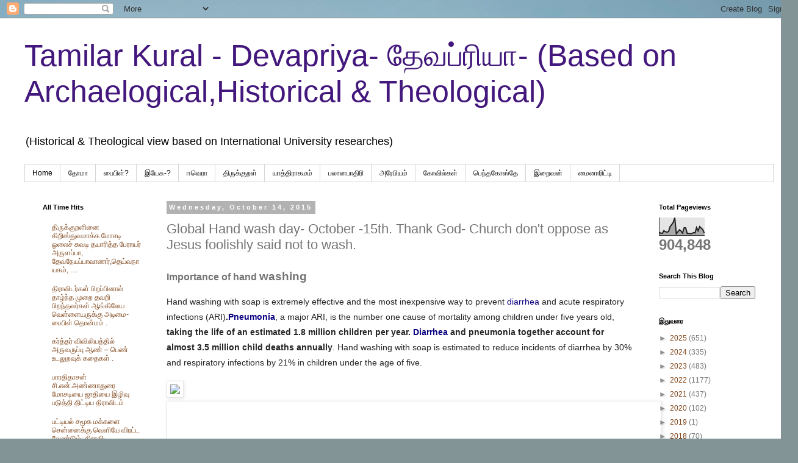

--- FILE ---
content_type: text/html; charset=UTF-8
request_url: https://pagadhu.blogspot.com/2015/10/global-hand-wash-day-october-15th-thank.html
body_size: 24294
content:
<!DOCTYPE html>
<html class='v2' dir='ltr' lang='en'>
<head>
<link href='https://www.blogger.com/static/v1/widgets/4128112664-css_bundle_v2.css' rel='stylesheet' type='text/css'/>
<meta content='width=1100' name='viewport'/>
<meta content='text/html; charset=UTF-8' http-equiv='Content-Type'/>
<meta content='blogger' name='generator'/>
<link href='https://pagadhu.blogspot.com/favicon.ico' rel='icon' type='image/x-icon'/>
<link href='https://pagadhu.blogspot.com/2015/10/global-hand-wash-day-october-15th-thank.html' rel='canonical'/>
<link rel="alternate" type="application/atom+xml" title="Tamilar Kural - Devapriya- த&#3015;வப&#3021;ர&#3007;ய&#3006;- (Based on Archaelogical,Historical &amp; Theological) - Atom" href="https://pagadhu.blogspot.com/feeds/posts/default" />
<link rel="alternate" type="application/rss+xml" title="Tamilar Kural - Devapriya- த&#3015;வப&#3021;ர&#3007;ய&#3006;- (Based on Archaelogical,Historical &amp; Theological) - RSS" href="https://pagadhu.blogspot.com/feeds/posts/default?alt=rss" />
<link rel="service.post" type="application/atom+xml" title="Tamilar Kural - Devapriya- த&#3015;வப&#3021;ர&#3007;ய&#3006;- (Based on Archaelogical,Historical &amp; Theological) - Atom" href="https://www.blogger.com/feeds/2396281196027567201/posts/default" />

<link rel="alternate" type="application/atom+xml" title="Tamilar Kural - Devapriya- த&#3015;வப&#3021;ர&#3007;ய&#3006;- (Based on Archaelogical,Historical &amp; Theological) - Atom" href="https://pagadhu.blogspot.com/feeds/664369849483231254/comments/default" />
<!--Can't find substitution for tag [blog.ieCssRetrofitLinks]-->
<link href='http://www.deliveringhappiness.com/wp-content/uploads/2013/10/1423_10152147801809517_1695874885_n.png' rel='image_src'/>
<meta content='https://pagadhu.blogspot.com/2015/10/global-hand-wash-day-october-15th-thank.html' property='og:url'/>
<meta content='Global Hand wash day- October -15th. Thank God- Church don&#39;t oppose as Jesus foolishly said not to wash.' property='og:title'/>
<meta content=' Importance of hand  washing   Hand washing with soap is extremely effective and the most inexpensive way to prevent  diarrhea  and acute re...' property='og:description'/>
<meta content='https://lh3.googleusercontent.com/blogger_img_proxy/AEn0k_tenuZHQtNhEoxErlmOgQDB3wc6VxrL-_567RqDAhC88hc-dNk8MOd-ALe3MLZB3RJ35vI0A-x4AGrP7NnOAJIlaj3dPe9sPkKhazeVPMVvGjljixxj-KLfeGB8tUtEIehaOIGslA6mkapQO9LpoIr2CbEZ3UEHLVX9peex1HXnSsyXXeIbGJLo=w1200-h630-p-k-no-nu' property='og:image'/>
<title>Tamilar Kural - Devapriya- த&#3015;வப&#3021;ர&#3007;ய&#3006;- (Based on Archaelogical,Historical &amp; Theological): Global Hand wash day- October -15th. Thank God- Church don't oppose as Jesus foolishly said not to wash.</title>
<style id='page-skin-1' type='text/css'><!--
/*
-----------------------------------------------
Blogger Template Style
Name:     Simple
Designer: Blogger
URL:      www.blogger.com
----------------------------------------------- */
/* Content
----------------------------------------------- */
body {
font: normal normal 12px Arial, Tahoma, Helvetica, FreeSans, sans-serif;
color: #747474;
background: #829496 url(https://themes.googleusercontent.com/image?id=1Bav3n6YtTM44sghc36ZG_h891n4UXxrxpWabDp-uMGw_kJilF5jcm0IQtoM2iS9D_Dbm) no-repeat fixed top center /* Credit: piskunov (http://www.istockphoto.com/portfolio/piskunov?platform=blogger) */;
padding: 0 0 0 0;
}
html body .region-inner {
min-width: 0;
max-width: 100%;
width: auto;
}
h2 {
font-size: 22px;
}
a:link {
text-decoration:none;
color: #7d4317;
}
a:visited {
text-decoration:none;
color: #747474;
}
a:hover {
text-decoration:underline;
color: #ff8e15;
}
.body-fauxcolumn-outer .fauxcolumn-inner {
background: transparent none repeat scroll top left;
_background-image: none;
}
.body-fauxcolumn-outer .cap-top {
position: absolute;
z-index: 1;
height: 400px;
width: 100%;
}
.body-fauxcolumn-outer .cap-top .cap-left {
width: 100%;
background: transparent none repeat-x scroll top left;
_background-image: none;
}
.content-outer {
-moz-box-shadow: 0 0 0 rgba(0, 0, 0, .15);
-webkit-box-shadow: 0 0 0 rgba(0, 0, 0, .15);
-goog-ms-box-shadow: 0 0 0 #333333;
box-shadow: 0 0 0 rgba(0, 0, 0, .15);
margin-bottom: 1px;
}
.content-inner {
padding: 10px 40px;
}
.content-inner {
background-color: #ffffff;
}
/* Header
----------------------------------------------- */
.header-outer {
background: rgba(0,0,0,0) none repeat-x scroll 0 -400px;
_background-image: none;
}
.Header h1 {
font: normal normal 50px 'Trebuchet MS',Trebuchet,Verdana,sans-serif;
color: #43177d;
text-shadow: 0 0 0 rgba(0, 0, 0, .2);
}
.Header h1 a {
color: #43177d;
}
.Header .description {
font-size: 18px;
color: #000000;
}
.header-inner .Header .titlewrapper {
padding: 22px 0;
}
.header-inner .Header .descriptionwrapper {
padding: 0 0;
}
/* Tabs
----------------------------------------------- */
.tabs-inner .section:first-child {
border-top: 0 solid #d6d6d6;
}
.tabs-inner .section:first-child ul {
margin-top: -1px;
border-top: 1px solid #d6d6d6;
border-left: 1px solid #d6d6d6;
border-right: 1px solid #d6d6d6;
}
.tabs-inner .widget ul {
background: rgba(0,0,0,0) none repeat-x scroll 0 -800px;
_background-image: none;
border-bottom: 1px solid #d6d6d6;
margin-top: 0;
margin-left: -30px;
margin-right: -30px;
}
.tabs-inner .widget li a {
display: inline-block;
padding: .6em 1em;
font: normal normal 12px 'Trebuchet MS', Trebuchet, Verdana, sans-serif;
color: #000000;
border-left: 1px solid #ffffff;
border-right: 1px solid #d6d6d6;
}
.tabs-inner .widget li:first-child a {
border-left: none;
}
.tabs-inner .widget li.selected a, .tabs-inner .widget li a:hover {
color: #000000;
background-color: #e8e8e8;
text-decoration: none;
}
/* Columns
----------------------------------------------- */
.main-outer {
border-top: 0 solid rgba(0,0,0,0);
}
.fauxcolumn-left-outer .fauxcolumn-inner {
border-right: 1px solid rgba(0,0,0,0);
}
.fauxcolumn-right-outer .fauxcolumn-inner {
border-left: 1px solid rgba(0,0,0,0);
}
/* Headings
----------------------------------------------- */
div.widget > h2,
div.widget h2.title {
margin: 0 0 1em 0;
font: normal bold 11px 'Trebuchet MS',Trebuchet,Verdana,sans-serif;
color: #000000;
}
/* Widgets
----------------------------------------------- */
.widget .zippy {
color: #8a8a8a;
text-shadow: 2px 2px 1px rgba(0, 0, 0, .1);
}
.widget .popular-posts ul {
list-style: none;
}
/* Posts
----------------------------------------------- */
h2.date-header {
font: normal bold 11px Arial, Tahoma, Helvetica, FreeSans, sans-serif;
}
.date-header span {
background-color: #b2b2b2;
color: #ffffff;
padding: 0.4em;
letter-spacing: 3px;
margin: inherit;
}
.main-inner {
padding-top: 35px;
padding-bottom: 65px;
}
.main-inner .column-center-inner {
padding: 0 0;
}
.main-inner .column-center-inner .section {
margin: 0 1em;
}
.post {
margin: 0 0 45px 0;
}
h3.post-title, .comments h4 {
font: normal normal 22px 'Trebuchet MS',Trebuchet,Verdana,sans-serif;
margin: .75em 0 0;
}
.post-body {
font-size: 110%;
line-height: 1.4;
position: relative;
}
.post-body img, .post-body .tr-caption-container, .Profile img, .Image img,
.BlogList .item-thumbnail img {
padding: 2px;
background: #ffffff;
border: 1px solid #e8e8e8;
-moz-box-shadow: 1px 1px 5px rgba(0, 0, 0, .1);
-webkit-box-shadow: 1px 1px 5px rgba(0, 0, 0, .1);
box-shadow: 1px 1px 5px rgba(0, 0, 0, .1);
}
.post-body img, .post-body .tr-caption-container {
padding: 5px;
}
.post-body .tr-caption-container {
color: #747474;
}
.post-body .tr-caption-container img {
padding: 0;
background: transparent;
border: none;
-moz-box-shadow: 0 0 0 rgba(0, 0, 0, .1);
-webkit-box-shadow: 0 0 0 rgba(0, 0, 0, .1);
box-shadow: 0 0 0 rgba(0, 0, 0, .1);
}
.post-header {
margin: 0 0 1.5em;
line-height: 1.6;
font-size: 90%;
}
.post-footer {
margin: 20px -2px 0;
padding: 5px 10px;
color: #313131;
background-color: #e8e8e8;
border-bottom: 1px solid #e8e8e8;
line-height: 1.6;
font-size: 90%;
}
#comments .comment-author {
padding-top: 1.5em;
border-top: 1px solid rgba(0,0,0,0);
background-position: 0 1.5em;
}
#comments .comment-author:first-child {
padding-top: 0;
border-top: none;
}
.avatar-image-container {
margin: .2em 0 0;
}
#comments .avatar-image-container img {
border: 1px solid #e8e8e8;
}
/* Comments
----------------------------------------------- */
.comments .comments-content .icon.blog-author {
background-repeat: no-repeat;
background-image: url([data-uri]);
}
.comments .comments-content .loadmore a {
border-top: 1px solid #8a8a8a;
border-bottom: 1px solid #8a8a8a;
}
.comments .comment-thread.inline-thread {
background-color: #e8e8e8;
}
.comments .continue {
border-top: 2px solid #8a8a8a;
}
/* Accents
---------------------------------------------- */
.section-columns td.columns-cell {
border-left: 1px solid rgba(0,0,0,0);
}
.blog-pager {
background: transparent url(https://resources.blogblog.com/blogblog/data/1kt/simple/paging_dot.png) repeat-x scroll top center;
}
.blog-pager-older-link, .home-link,
.blog-pager-newer-link {
background-color: #ffffff;
padding: 5px;
}
.footer-outer {
border-top: 1px dashed #bbbbbb;
}
/* Mobile
----------------------------------------------- */
body.mobile  {
background-size: auto;
}
.mobile .body-fauxcolumn-outer {
background: transparent none repeat scroll top left;
}
.mobile .body-fauxcolumn-outer .cap-top {
background-size: 100% auto;
}
.mobile .content-outer {
-webkit-box-shadow: 0 0 3px rgba(0, 0, 0, .15);
box-shadow: 0 0 3px rgba(0, 0, 0, .15);
}
.mobile .tabs-inner .widget ul {
margin-left: 0;
margin-right: 0;
}
.mobile .post {
margin: 0;
}
.mobile .main-inner .column-center-inner .section {
margin: 0;
}
.mobile .date-header span {
padding: 0.1em 10px;
margin: 0 -10px;
}
.mobile h3.post-title {
margin: 0;
}
.mobile .blog-pager {
background: transparent none no-repeat scroll top center;
}
.mobile .footer-outer {
border-top: none;
}
.mobile .main-inner, .mobile .footer-inner {
background-color: #ffffff;
}
.mobile-index-contents {
color: #747474;
}
.mobile-link-button {
background-color: #7d4317;
}
.mobile-link-button a:link, .mobile-link-button a:visited {
color: #ffffff;
}
.mobile .tabs-inner .section:first-child {
border-top: none;
}
.mobile .tabs-inner .PageList .widget-content {
background-color: #e8e8e8;
color: #000000;
border-top: 1px solid #d6d6d6;
border-bottom: 1px solid #d6d6d6;
}
.mobile .tabs-inner .PageList .widget-content .pagelist-arrow {
border-left: 1px solid #d6d6d6;
}

--></style>
<style id='template-skin-1' type='text/css'><!--
body {
min-width: 1308px;
}
.content-outer, .content-fauxcolumn-outer, .region-inner {
min-width: 1308px;
max-width: 1308px;
_width: 1308px;
}
.main-inner .columns {
padding-left: 221px;
padding-right: 218px;
}
.main-inner .fauxcolumn-center-outer {
left: 221px;
right: 218px;
/* IE6 does not respect left and right together */
_width: expression(this.parentNode.offsetWidth -
parseInt("221px") -
parseInt("218px") + 'px');
}
.main-inner .fauxcolumn-left-outer {
width: 221px;
}
.main-inner .fauxcolumn-right-outer {
width: 218px;
}
.main-inner .column-left-outer {
width: 221px;
right: 100%;
margin-left: -221px;
}
.main-inner .column-right-outer {
width: 218px;
margin-right: -218px;
}
#layout {
min-width: 0;
}
#layout .content-outer {
min-width: 0;
width: 800px;
}
#layout .region-inner {
min-width: 0;
width: auto;
}
body#layout div.add_widget {
padding: 8px;
}
body#layout div.add_widget a {
margin-left: 32px;
}
--></style>
<style>
    body {background-image:url(https\:\/\/themes.googleusercontent.com\/image?id=1Bav3n6YtTM44sghc36ZG_h891n4UXxrxpWabDp-uMGw_kJilF5jcm0IQtoM2iS9D_Dbm);}
    
@media (max-width: 200px) { body {background-image:url(https\:\/\/themes.googleusercontent.com\/image?id=1Bav3n6YtTM44sghc36ZG_h891n4UXxrxpWabDp-uMGw_kJilF5jcm0IQtoM2iS9D_Dbm&options=w200);}}
@media (max-width: 400px) and (min-width: 201px) { body {background-image:url(https\:\/\/themes.googleusercontent.com\/image?id=1Bav3n6YtTM44sghc36ZG_h891n4UXxrxpWabDp-uMGw_kJilF5jcm0IQtoM2iS9D_Dbm&options=w400);}}
@media (max-width: 800px) and (min-width: 401px) { body {background-image:url(https\:\/\/themes.googleusercontent.com\/image?id=1Bav3n6YtTM44sghc36ZG_h891n4UXxrxpWabDp-uMGw_kJilF5jcm0IQtoM2iS9D_Dbm&options=w800);}}
@media (max-width: 1200px) and (min-width: 801px) { body {background-image:url(https\:\/\/themes.googleusercontent.com\/image?id=1Bav3n6YtTM44sghc36ZG_h891n4UXxrxpWabDp-uMGw_kJilF5jcm0IQtoM2iS9D_Dbm&options=w1200);}}
/* Last tag covers anything over one higher than the previous max-size cap. */
@media (min-width: 1201px) { body {background-image:url(https\:\/\/themes.googleusercontent.com\/image?id=1Bav3n6YtTM44sghc36ZG_h891n4UXxrxpWabDp-uMGw_kJilF5jcm0IQtoM2iS9D_Dbm&options=w1600);}}
  </style>
<link href='https://www.blogger.com/dyn-css/authorization.css?targetBlogID=2396281196027567201&amp;zx=a3fca9e0-339a-467c-b828-987de0b0f349' media='none' onload='if(media!=&#39;all&#39;)media=&#39;all&#39;' rel='stylesheet'/><noscript><link href='https://www.blogger.com/dyn-css/authorization.css?targetBlogID=2396281196027567201&amp;zx=a3fca9e0-339a-467c-b828-987de0b0f349' rel='stylesheet'/></noscript>
<meta name='google-adsense-platform-account' content='ca-host-pub-1556223355139109'/>
<meta name='google-adsense-platform-domain' content='blogspot.com'/>

<!-- data-ad-client=ca-pub-2025921853811123 -->

</head>
<body class='loading variant-simplysimple'>
<div class='navbar section' id='navbar' name='Navbar'><div class='widget Navbar' data-version='1' id='Navbar1'><script type="text/javascript">
    function setAttributeOnload(object, attribute, val) {
      if(window.addEventListener) {
        window.addEventListener('load',
          function(){ object[attribute] = val; }, false);
      } else {
        window.attachEvent('onload', function(){ object[attribute] = val; });
      }
    }
  </script>
<div id="navbar-iframe-container"></div>
<script type="text/javascript" src="https://apis.google.com/js/platform.js"></script>
<script type="text/javascript">
      gapi.load("gapi.iframes:gapi.iframes.style.bubble", function() {
        if (gapi.iframes && gapi.iframes.getContext) {
          gapi.iframes.getContext().openChild({
              url: 'https://www.blogger.com/navbar/2396281196027567201?po\x3d664369849483231254\x26origin\x3dhttps://pagadhu.blogspot.com',
              where: document.getElementById("navbar-iframe-container"),
              id: "navbar-iframe"
          });
        }
      });
    </script><script type="text/javascript">
(function() {
var script = document.createElement('script');
script.type = 'text/javascript';
script.src = '//pagead2.googlesyndication.com/pagead/js/google_top_exp.js';
var head = document.getElementsByTagName('head')[0];
if (head) {
head.appendChild(script);
}})();
</script>
</div></div>
<div class='body-fauxcolumns'>
<div class='fauxcolumn-outer body-fauxcolumn-outer'>
<div class='cap-top'>
<div class='cap-left'></div>
<div class='cap-right'></div>
</div>
<div class='fauxborder-left'>
<div class='fauxborder-right'></div>
<div class='fauxcolumn-inner'>
</div>
</div>
<div class='cap-bottom'>
<div class='cap-left'></div>
<div class='cap-right'></div>
</div>
</div>
</div>
<div class='content'>
<div class='content-fauxcolumns'>
<div class='fauxcolumn-outer content-fauxcolumn-outer'>
<div class='cap-top'>
<div class='cap-left'></div>
<div class='cap-right'></div>
</div>
<div class='fauxborder-left'>
<div class='fauxborder-right'></div>
<div class='fauxcolumn-inner'>
</div>
</div>
<div class='cap-bottom'>
<div class='cap-left'></div>
<div class='cap-right'></div>
</div>
</div>
</div>
<div class='content-outer'>
<div class='content-cap-top cap-top'>
<div class='cap-left'></div>
<div class='cap-right'></div>
</div>
<div class='fauxborder-left content-fauxborder-left'>
<div class='fauxborder-right content-fauxborder-right'></div>
<div class='content-inner'>
<header>
<div class='header-outer'>
<div class='header-cap-top cap-top'>
<div class='cap-left'></div>
<div class='cap-right'></div>
</div>
<div class='fauxborder-left header-fauxborder-left'>
<div class='fauxborder-right header-fauxborder-right'></div>
<div class='region-inner header-inner'>
<div class='header section' id='header' name='Header'><div class='widget Header' data-version='1' id='Header1'>
<div id='header-inner'>
<div class='titlewrapper'>
<h1 class='title'>
<a href='https://pagadhu.blogspot.com/'>
Tamilar Kural - Devapriya- த&#3015;வப&#3021;ர&#3007;ய&#3006;- (Based on Archaelogical,Historical &amp; Theological)
</a>
</h1>
</div>
<div class='descriptionwrapper'>
<p class='description'><span>(Historical &amp; Theological view based on International University researches)</span></p>
</div>
</div>
</div></div>
</div>
</div>
<div class='header-cap-bottom cap-bottom'>
<div class='cap-left'></div>
<div class='cap-right'></div>
</div>
</div>
</header>
<div class='tabs-outer'>
<div class='tabs-cap-top cap-top'>
<div class='cap-left'></div>
<div class='cap-right'></div>
</div>
<div class='fauxborder-left tabs-fauxborder-left'>
<div class='fauxborder-right tabs-fauxborder-right'></div>
<div class='region-inner tabs-inner'>
<div class='tabs section' id='crosscol' name='Cross-Column'><div class='widget PageList' data-version='1' id='PageList1'>
<h2>Pages</h2>
<div class='widget-content'>
<ul>
<li>
<a href='http://pagadhu.blogspot.com/'>Home</a>
</li>
<li>
<a href='http://pagadhu.blogspot.com/p/blog-page_7060.html'>த&#3019;ம&#3006; </a>
</li>
<li>
<a href='http://pagadhu.blogspot.com/p/blog-page_9.html'>ப&#3016;ப&#3007;ள&#3021;?</a>
</li>
<li>
<a href='http://pagadhu.blogspot.com/p/blog-page.html'>இய&#3015;ச&#3009;-?</a>
</li>
<li>
<a href='https://pagadhu.blogspot.com/p/blog-page_30.html'>ஈவ&#3014;ர&#3006;</a>
</li>
<li>
<a href='http://pagadhu.blogspot.com/p/blog-page_21.html'>த&#3007;ர&#3009;க&#3021;க&#3009;றள&#3021;</a>
</li>
<li>
<a href='http://pagadhu.blogspot.com/p/blog-page_5424.html'>ய&#3006;த&#3021;த&#3007;ர&#3006;கமம&#3021;</a>
</li>
<li>
<a href='http://pagadhu.blogspot.com/p/blog-page_5422.html'>பல&#3006;னப&#3006;த&#3007;ர&#3007;</a>
</li>
<li>
<a href='https://pagadhu.blogspot.com/p/blog-page_20.html'>அர&#3015;ப&#3007;ய&#8204;ம&#3021;</a>
</li>
<li>
<a href='https://pagadhu.blogspot.com/p/blog-page_83.html'>க&#3019;வ&#3007;ல&#3021;கள&#3021;</a>
</li>
<li>
<a href='https://pagadhu.blogspot.com/p/blog-page_85.html'>ப&#3014;ந&#3021;தக&#3019;ஸ&#3021;த&#3015;</a>
</li>
<li>
<a href='https://pagadhu.blogspot.com/p/blog-page_13.html'>இற&#3016;வன&#3021;</a>
</li>
<li>
<a href='https://pagadhu.blogspot.com/p/blog-page_72.html'>ம&#3016;ன&#3006;ர&#3007;ட&#3021;ட&#3007;</a>
</li>
</ul>
<div class='clear'></div>
</div>
</div></div>
<div class='tabs no-items section' id='crosscol-overflow' name='Cross-Column 2'></div>
</div>
</div>
<div class='tabs-cap-bottom cap-bottom'>
<div class='cap-left'></div>
<div class='cap-right'></div>
</div>
</div>
<div class='main-outer'>
<div class='main-cap-top cap-top'>
<div class='cap-left'></div>
<div class='cap-right'></div>
</div>
<div class='fauxborder-left main-fauxborder-left'>
<div class='fauxborder-right main-fauxborder-right'></div>
<div class='region-inner main-inner'>
<div class='columns fauxcolumns'>
<div class='fauxcolumn-outer fauxcolumn-center-outer'>
<div class='cap-top'>
<div class='cap-left'></div>
<div class='cap-right'></div>
</div>
<div class='fauxborder-left'>
<div class='fauxborder-right'></div>
<div class='fauxcolumn-inner'>
</div>
</div>
<div class='cap-bottom'>
<div class='cap-left'></div>
<div class='cap-right'></div>
</div>
</div>
<div class='fauxcolumn-outer fauxcolumn-left-outer'>
<div class='cap-top'>
<div class='cap-left'></div>
<div class='cap-right'></div>
</div>
<div class='fauxborder-left'>
<div class='fauxborder-right'></div>
<div class='fauxcolumn-inner'>
</div>
</div>
<div class='cap-bottom'>
<div class='cap-left'></div>
<div class='cap-right'></div>
</div>
</div>
<div class='fauxcolumn-outer fauxcolumn-right-outer'>
<div class='cap-top'>
<div class='cap-left'></div>
<div class='cap-right'></div>
</div>
<div class='fauxborder-left'>
<div class='fauxborder-right'></div>
<div class='fauxcolumn-inner'>
</div>
</div>
<div class='cap-bottom'>
<div class='cap-left'></div>
<div class='cap-right'></div>
</div>
</div>
<!-- corrects IE6 width calculation -->
<div class='columns-inner'>
<div class='column-center-outer'>
<div class='column-center-inner'>
<div class='main section' id='main' name='Main'><div class='widget Blog' data-version='1' id='Blog1'>
<div class='blog-posts hfeed'>

          <div class="date-outer">
        
<h2 class='date-header'><span>Wednesday, October 14, 2015</span></h2>

          <div class="date-posts">
        
<div class='post-outer'>
<div class='post hentry uncustomized-post-template' itemprop='blogPost' itemscope='itemscope' itemtype='http://schema.org/BlogPosting'>
<meta content='http://www.deliveringhappiness.com/wp-content/uploads/2013/10/1423_10152147801809517_1695874885_n.png' itemprop='image_url'/>
<meta content='2396281196027567201' itemprop='blogId'/>
<meta content='664369849483231254' itemprop='postId'/>
<a name='664369849483231254'></a>
<h3 class='post-title entry-title' itemprop='name'>
Global Hand wash day- October -15th. Thank God- Church don't oppose as Jesus foolishly said not to wash.
</h3>
<div class='post-header'>
<div class='post-header-line-1'></div>
</div>
<div class='post-body entry-content' id='post-body-664369849483231254' itemprop='description articleBody'>
<h3 style="background: none rgb(255, 255, 255); border-bottom-style: none; font-family: sans-serif; font-size: 1.2em; line-height: 1.6; margin: 0.3em 0px 0px; overflow: hidden; padding-bottom: 0px; padding-top: 0.5em;">
<span class="mw-headline" id="Importance_of_handwashing">Importance of hand&nbsp;</span><span style="font-size: 1.2em; line-height: 1.6;">washing</span></h3>
<h3 style="background: none rgb(255, 255, 255); border-bottom-style: none; font-family: sans-serif; font-size: 1.2em; line-height: 1.6; margin: 0.3em 0px 0px; overflow: hidden; padding-bottom: 0px; padding-top: 0.5em;">
<span style="color: #252525; font-size: 14px; font-weight: normal; line-height: 22.4px;">Hand washing with soap is extremely effective and the most inexpensive way to prevent&nbsp;</span><a href="https://en.wikipedia.org/wiki/Diarrhea" style="background-attachment: initial; background-clip: initial; background-image: none; background-origin: initial; background-position: initial; background-repeat: initial; background-size: initial; color: #0b0080; font-size: 14px; font-weight: normal; line-height: 22.4px;" title="Diarrhea">diarrhea</a><span style="color: #252525; font-size: 14px; font-weight: normal; line-height: 22.4px;">&nbsp;and acute respiratory infections (ARI)</span><span style="color: #252525; font-size: 14px; line-height: 22.4px;">.</span><a href="https://en.wikipedia.org/wiki/Pneumonia" style="background-attachment: initial; background-clip: initial; background-image: none; background-origin: initial; background-position: initial; background-repeat: initial; background-size: initial; color: #0b0080; font-size: 14px; line-height: 22.4px; text-decoration: none;" title="Pneumonia">Pneumonia</a><span style="color: #252525; font-size: 14px; line-height: 22.4px;"><span style="font-weight: normal;">, a major ARI, is the number one cause of mortality among children under five years old,</span> taking the life of an estimated 1.8 million children per year.<span style="font-weight: normal;">&nbsp;</span></span><a href="https://en.wikipedia.org/wiki/Diarrhea" style="background-attachment: initial; background-clip: initial; background-image: none; background-origin: initial; background-position: initial; background-repeat: initial; background-size: initial; color: #0b0080; font-size: 14px; line-height: 22.4px; text-decoration: none;" title="Diarrhea">Diarrhea</a><span style="color: #252525; font-size: 14px; line-height: 22.4px;">&nbsp;and pneumonia together account for almost 3.5 million child deaths annually</span><span style="color: #252525; font-size: 14px; font-weight: normal; line-height: 22.4px;">.</span><span style="color: #252525; font-size: 14px; font-weight: normal; line-height: 22.4px;">&nbsp;Hand washing with soap is estimated to reduce incidents of diarrhea by 30% and respiratory infections by 21% in children under the age of five.</span></h3>
<div>
<span class="mw-headline"><br /></span></div>
<img src="https://lh3.googleusercontent.com/blogger_img_proxy/AEn0k_tenuZHQtNhEoxErlmOgQDB3wc6VxrL-_567RqDAhC88hc-dNk8MOd-ALe3MLZB3RJ35vI0A-x4AGrP7NnOAJIlaj3dPe9sPkKhazeVPMVvGjljixxj-KLfeGB8tUtEIehaOIGslA6mkapQO9LpoIr2CbEZ3UEHLVX9peex1HXnSsyXXeIbGJLo=s0-d"><br />
<img src="https://lh3.googleusercontent.com/-KB17p0YByhM/UHlCldZYicI/AAAAAAAACcE/LEMpzUGaIxI/w800-h800/Global-Handwashing-Day%2Bcheck%2Blist.jpg" /><br />
<br />
<br />
<span style="background-color: #fdfeff; color: #552200; font-family: Verdana, Arial, Helvetica, sans-serif; font-size: 23.8px; font-weight: bold; text-align: center;">Luke 11:38&nbsp;</span><span style="background-color: #fdfeff; color: #001320; font-family: Trebuchet, Arial, Helvetica, sans-serif; font-size: 14px; line-height: 20px; text-align: justify;">&nbsp;</span><span class="reftext" style="background-color: #fdfeff; color: #0092f2; font-family: Arial, Helvetica, sans-serif; font-size: 11px; line-height: 14px; margin-left: 1px; margin-right: 2px; text-align: justify; vertical-align: text-top;"><a href="http://biblehub.com/luke/11-38.htm" style="color: #0092f2; text-decoration: none;">38</a></span><span class="highl" style="background-color: #fff4ec; color: #001320; font-family: Trebuchet, Arial, Helvetica, sans-serif; font-size: 14px; line-height: 20px; text-align: justify;">When the Pharisee saw it, he was surprised that He had not first ceremonially washed before the meal.</span><span style="background-color: #fdfeff; color: #001320; font-family: Trebuchet, Arial, Helvetica, sans-serif; font-size: 14px; line-height: 20px; text-align: justify;">&nbsp;</span><span class="reftext" style="background-color: #fdfeff; color: #0092f2; font-family: Arial, Helvetica, sans-serif; font-size: 11px; line-height: 14px; margin-left: 1px; margin-right: 2px; text-align: justify; vertical-align: text-top;"><a href="http://biblehub.com/luke/11-39.htm" style="color: #0092f2; text-decoration: none;">39</a></span><span style="background-color: #fdfeff; color: #001320; font-family: Trebuchet, Arial, Helvetica, sans-serif; font-size: 14px; line-height: 20px; text-align: justify;">But the Lord said to him, "Now you Pharisees clean the outside of the cup and of the platter; but inside of you, you are full of robbery and wickedness.</span><br />
<span style="background-color: #fdfeff; color: #552200; font-family: Verdana, Arial, Helvetica, sans-serif; font-size: 23.8px; font-weight: bold; text-align: center;">&nbsp;Matthew 15:2 &nbsp;S</span><span style="background-color: #fdfeff; color: #001320; font-family: Trebuchet, Arial, Helvetica, sans-serif; font-size: 14px; line-height: 20px; text-align: justify;">cribes came to Jesus from Jerusalem and said,&nbsp;</span><span class="reftext" style="background-color: #fdfeff; color: #0092f2; font-family: Arial, Helvetica, sans-serif; font-size: 11px; line-height: 14px; margin-left: 1px; margin-right: 2px; text-align: justify; vertical-align: text-top;"><a href="http://biblehub.com/matthew/15-2.htm" style="color: #0092f2; text-decoration: none;">2</a></span><span class="highl" style="background-color: #fff4ec; color: #001320; font-family: Trebuchet, Arial, Helvetica, sans-serif; font-size: 14px; line-height: 20px; text-align: justify;">"Why do Your disciples break the tradition of the elders? For they do not wash their hands when they eat bread."</span><span style="background-color: #fdfeff; color: #001320; font-family: Trebuchet, Arial, Helvetica, sans-serif; font-size: 14px; line-height: 20px; text-align: justify;">&nbsp;</span><span class="reftext" style="background-color: #fdfeff; color: #0092f2; font-family: Arial, Helvetica, sans-serif; font-size: 11px; line-height: 14px; margin-left: 1px; margin-right: 2px; text-align: justify; vertical-align: text-top;"><a href="http://biblehub.com/matthew/15-3.htm" style="color: #0092f2; text-decoration: none;">3</a></span><span style="background-color: #fdfeff; color: #001320; font-family: Trebuchet, Arial, Helvetica, sans-serif; font-size: 14px; line-height: 20px; text-align: justify;">And He answered and said to them, "Why do you yourselves transgress the commandment of God for the sake of your tradition?&#8230;&nbsp;</span><br />
&nbsp;<span style="background-color: #fdfeff; color: #552200; font-family: Verdana, Arial, Helvetica, sans-serif; font-size: 23.8px; font-weight: bold; text-align: center;">Mark 7:</span><span class="reftext" style="background-color: #fdfeff; color: #0092f2; font-family: Arial, Helvetica, sans-serif; font-size: 11px; line-height: 14px; margin-left: 1px; margin-right: 2px; text-align: justify; vertical-align: text-top;"><a href="http://biblehub.com/mark/7-1.htm" style="color: #0092f2; text-decoration: none;">1</a></span><span style="background-color: #fdfeff; color: #001320; font-family: Trebuchet, Arial, Helvetica, sans-serif; font-size: 14px; line-height: 20px; text-align: justify;">The Pharisees and some of the scribes gathered around Him when they had come from Jerusalem,&nbsp;</span><span class="reftext" style="background-color: #fdfeff; color: #0092f2; font-family: Arial, Helvetica, sans-serif; font-size: 11px; line-height: 14px; margin-left: 1px; margin-right: 2px; text-align: justify; vertical-align: text-top;"><a href="http://biblehub.com/mark/7-2.htm" style="color: #0092f2; text-decoration: none;">2</a></span><span class="highl" style="background-color: #fff4ec; color: #001320; font-family: Trebuchet, Arial, Helvetica, sans-serif; font-size: 14px; line-height: 20px; text-align: justify;">and had seen that some of His disciples were eating their bread with impure hands, that is, unwashed.</span><span style="background-color: #fdfeff; color: #001320; font-family: Trebuchet, Arial, Helvetica, sans-serif; font-size: 14px; line-height: 20px; text-align: justify;">&nbsp;</span><span class="reftext" style="background-color: #fdfeff; color: #0092f2; font-family: Arial, Helvetica, sans-serif; font-size: 11px; line-height: 14px; margin-left: 1px; margin-right: 2px; text-align: justify; vertical-align: text-top;"><a href="http://biblehub.com/mark/7-3.htm" style="color: #0092f2; text-decoration: none;">3</a></span><span style="background-color: #fdfeff; color: #001320; font-family: Trebuchet, Arial, Helvetica, sans-serif; font-size: 14px; line-height: 20px; text-align: justify;">(For the Pharisees and all the Jews do not eat unless they carefully wash their hands, thus observing the traditions of the elders;&#8230;&nbsp;</span><br />
<span class="crossverse" style="background-color: #fdfeff; color: #001320; font-family: Trebuchet, Arial, Helvetica, sans-serif; font-size: 14px; font-weight: 700; line-height: 20px; text-align: justify;"><a href="http://biblehub.com/mark/7-5.htm" style="color: #0092f2; text-decoration: none;">Mark 7:5</a></span><br />
<span style="background-color: #fdfeff; color: #001320; font-family: Trebuchet, Arial, Helvetica, sans-serif; font-size: 14px; line-height: 20px; text-align: justify;">So the Pharisees and teachers of the law asked Jesus, "Why don't your disciples live according to the tradition of the elders instead of eating their food with defiled hands?"</span><br />
<img src="https://blogger.googleusercontent.com/img/b/R29vZ2xl/AVvXsEinXLXee3WQJwHxSipwpz5vC9jXSdySnpvl4u6dJStaTmZqf2jejtbV7QaLYOFGoaSP1Jf_6p5iveUNPe617JBsjntJru1IASObP3F0D4E-QgEwjedtITGlPTDJSwA9mBcL_HS9kUKPCEE/s320/20151015a_005101016.jpg" />&nbsp;<img height="320" src="https://blogger.googleusercontent.com/img/b/R29vZ2xl/AVvXsEhd5S2pZ1fKaABJsSKCKRi2ZRTowXE2AwhyphenhyphenRmD5cGQHccg80j2emFKWzEnYB7UYJpsrR4k26oSuLFZhD_05t4cloj5qLMAUDSPuWerqrk9AzfMsbrnG5C9RbiCqmr72MzxZtW1_8hb4sBkJ/s320/Always+wash+your+Hands..png" width="320" /><img src="https://blogger.googleusercontent.com/img/b/R29vZ2xl/AVvXsEhiaFZkFj3ef4-duT2I5mXSOt5AeTmHcfZvHl1eNG60PophN1ObkES6xcILXrpmUTSgI4ONCoG70QqWy3JXlI2TevqbGP3La4yew0FK8qgyfS9Cn2_Oq4eu7sI3xWMviI5_bgL6MAXarwU7/s1600/handwashposter11.jpg" /><br />
<br />
<img src="https://lh3.googleusercontent.com/blogger_img_proxy/AEn0k_tW-tSpscJqh9s3lhFxx5PivPYPWMKzKCVMv8QoVccQdDTvbpdqSeYMjfN5tXznCPu-sobpuK_Pf95qkfCU-Q-YgFPr33QXnA6AN26SWhHYbZ4jo_cO20ghDEY_afk=s0-d"><br />
<br />
<div style='clear: both;'></div>
</div>
<div class='post-footer'>
<div class='post-footer-line post-footer-line-1'>
<span class='post-author vcard'>
</span>
<span class='post-timestamp'>
-
<meta content='https://pagadhu.blogspot.com/2015/10/global-hand-wash-day-october-15th-thank.html' itemprop='url'/>
<a class='timestamp-link' href='https://pagadhu.blogspot.com/2015/10/global-hand-wash-day-october-15th-thank.html' rel='bookmark' title='permanent link'><abbr class='published' itemprop='datePublished' title='2015-10-14T23:40:00-07:00'>October 14, 2015</abbr></a>
</span>
<span class='post-comment-link'>
</span>
<span class='post-icons'>
</span>
<div class='post-share-buttons goog-inline-block'>
<a class='goog-inline-block share-button sb-email' href='https://www.blogger.com/share-post.g?blogID=2396281196027567201&postID=664369849483231254&target=email' target='_blank' title='Email This'><span class='share-button-link-text'>Email This</span></a><a class='goog-inline-block share-button sb-blog' href='https://www.blogger.com/share-post.g?blogID=2396281196027567201&postID=664369849483231254&target=blog' onclick='window.open(this.href, "_blank", "height=270,width=475"); return false;' target='_blank' title='BlogThis!'><span class='share-button-link-text'>BlogThis!</span></a><a class='goog-inline-block share-button sb-twitter' href='https://www.blogger.com/share-post.g?blogID=2396281196027567201&postID=664369849483231254&target=twitter' target='_blank' title='Share to X'><span class='share-button-link-text'>Share to X</span></a><a class='goog-inline-block share-button sb-facebook' href='https://www.blogger.com/share-post.g?blogID=2396281196027567201&postID=664369849483231254&target=facebook' onclick='window.open(this.href, "_blank", "height=430,width=640"); return false;' target='_blank' title='Share to Facebook'><span class='share-button-link-text'>Share to Facebook</span></a><a class='goog-inline-block share-button sb-pinterest' href='https://www.blogger.com/share-post.g?blogID=2396281196027567201&postID=664369849483231254&target=pinterest' target='_blank' title='Share to Pinterest'><span class='share-button-link-text'>Share to Pinterest</span></a>
</div>
</div>
<div class='post-footer-line post-footer-line-2'>
<span class='post-labels'>
</span>
</div>
<div class='post-footer-line post-footer-line-3'>
<span class='post-location'>
</span>
</div>
</div>
</div>
<div class='comments' id='comments'>
<a name='comments'></a>
<h4>No comments:</h4>
<div id='Blog1_comments-block-wrapper'>
<dl class='avatar-comment-indent' id='comments-block'>
</dl>
</div>
<p class='comment-footer'>
<div class='comment-form'>
<a name='comment-form'></a>
<h4 id='comment-post-message'>Post a Comment</h4>
<p>
</p>
<a href='https://www.blogger.com/comment/frame/2396281196027567201?po=664369849483231254&hl=en&saa=85391&origin=https://pagadhu.blogspot.com' id='comment-editor-src'></a>
<iframe allowtransparency='true' class='blogger-iframe-colorize blogger-comment-from-post' frameborder='0' height='410px' id='comment-editor' name='comment-editor' src='' width='100%'></iframe>
<script src='https://www.blogger.com/static/v1/jsbin/4212676325-comment_from_post_iframe.js' type='text/javascript'></script>
<script type='text/javascript'>
      BLOG_CMT_createIframe('https://www.blogger.com/rpc_relay.html');
    </script>
</div>
</p>
</div>
</div>
<div class='inline-ad'>
<!--Can't find substitution for tag [adCode]-->
</div>

        </div></div>
      
</div>
<div class='blog-pager' id='blog-pager'>
<span id='blog-pager-newer-link'>
<a class='blog-pager-newer-link' href='https://pagadhu.blogspot.com/2015/10/parents-beat-son-to-death-in-church.html' id='Blog1_blog-pager-newer-link' title='Newer Post'>Newer Post</a>
</span>
<span id='blog-pager-older-link'>
<a class='blog-pager-older-link' href='https://pagadhu.blogspot.com/2015/10/sagnam-era-pandyas-romans-trade-link.html' id='Blog1_blog-pager-older-link' title='Older Post'>Older Post</a>
</span>
<a class='home-link' href='https://pagadhu.blogspot.com/'>Home</a>
</div>
<div class='clear'></div>
<div class='post-feeds'>
<div class='feed-links'>
Subscribe to:
<a class='feed-link' href='https://pagadhu.blogspot.com/feeds/664369849483231254/comments/default' target='_blank' type='application/atom+xml'>Post Comments (Atom)</a>
</div>
</div>
</div><div class='widget FeaturedPost' data-version='1' id='FeaturedPost1'>
<div class='post-summary'>
<h3><a href='https://pagadhu.blogspot.com/2025/11/muslim-girl-converted-to-hinduism-by.html'>ம&#3009;ஸ&#3021;ல&#3007;ம&#3021; ப&#3014;ண&#3021; இந&#3021;த&#3009; சடங&#3021;க&#3009; த&#3007;ர&#3009;மணத&#3021;த&#3007;ன&#3021; ம&#3010;லம&#3021; மதம&#3021; ம&#3006;ற&#3007;வ&#3007;ட&#3009;க&#3007;ற&#3006;ர&#3021;;  இந&#3021;த&#3009; த&#3007;ர&#3009;மணச&#3021; சட&#3021;டத&#3021;த&#3007;ன&#3021; க&#3008;ழ&#3021; வ&#3007;வ&#3006;கரத&#3021;த&#3009; ச&#3014;ய&#3021;யல&#3006;ம&#3021;.</a></h3>
<p>
&#160; Lack of conversion ritual of Muslim woman no bar for divorce under Hindu Marriage Act: Madras HC &#160; Justice P B Balaji passed the orders to...
</p>
<img class='image' src='https://blogger.googleusercontent.com/img/b/R29vZ2xl/AVvXsEhOs1udobekTYLpNTo1QcVHlSCOTsl-TmQQdmdoPeJzKzhLUvX9SR_0H6KKAps0kfLYyGJGzD_Phdi2_MfQm5uqEIzcVrszx98gXYGPCOuEggzyO5D2ZWu3opPD_qkSg2ytzyzz7HlJwgs2LKDFNq_86c3Yrx20chu5Wj876QmxnqXU4gBN-Suxtk-FS4E/w556-h328/Rahul.png'/>
</div>
<style type='text/css'>
    .image {
      width: 100%;
    }
  </style>
<div class='clear'></div>
</div></div>
</div>
</div>
<div class='column-left-outer'>
<div class='column-left-inner'>
<aside>
<div class='sidebar section' id='sidebar-left-1'><div class='widget PopularPosts' data-version='1' id='PopularPosts2'>
<h2>All Time Hits</h2>
<div class='widget-content popular-posts'>
<ul>
<li>
<a href='https://pagadhu.blogspot.com/2014/11/blog-post.html'> த&#3007;ர&#3009;க&#3021;க&#3009;றள&#3007;ன&#3016; க&#3007;ற&#3007;ஸ&#3021;த&#3009;வம&#3006;க&#3021;க ம&#3019;சட&#3007; ஓல&#3016;ச&#3021; ச&#3009;வட&#3007; தய&#3006;ர&#3007;த&#3021;த ப&#3015;ர&#3006;யர&#3021; அர&#3009;ளப&#3021;ப&#3006;, த&#3015;வந&#3015;யப&#3021;ப&#3006;வ&#3006;ணர&#3021;,த&#3014;ய&#3021;வந&#3006;யகம&#3021;,  ....</a>
</li>
<li>
<a href='https://pagadhu.blogspot.com/2012/07/blog-post.html'>த&#3007;ர&#3006;வ&#3007;டர&#3021;கள&#3021; ப&#3007;றப&#3021;ப&#3007;ன&#3006;ல&#3021; த&#3006;ழ&#3021;ந&#3021;த ம&#3009;ற&#3016; தவற&#3007; ப&#3007;றந&#3021;தவர&#3021;கள&#3021; ஆங&#3021;க&#3007;ல&#3015;ய வ&#3014;ள&#3021;ள&#3016;யர&#3009;க&#3021;க&#3009; அட&#3007;ம&#3016;-ப&#3016;ப&#3007;ள&#3021; த&#3018;ன&#3021;மம&#3021; .</a>
</li>
<li>
<a href='https://pagadhu.blogspot.com/2015/02/posted-7-2015-in-uncategorized-0-1-1-2.html'>கர&#3021;த&#3021;தர&#3021; வ&#3007;வ&#3007;ல&#3007;யத&#3021;த&#3007;ல&#3021; அர&#3009;வர&#3009;ப&#3021;ப&#3009; ஆண&#3021; &#8211; ப&#3014;ண&#3021; உடல&#3009;றவ&#3009;க&#3021; கத&#3016;கள&#3021; .</a>
</li>
<li>
<a href='https://pagadhu.blogspot.com/2021/01/blog-post_0.html'>ப&#3006;ரத&#3007;த&#3006;சன&#3021; ச&#3007;.என&#3021;.அண&#3021;ண&#3006;த&#3009;ர&#3016; ம&#3019;சட&#3007;ய&#3016; ஜ&#3006;த&#3007;ய&#3016; இழ&#3007;வ&#3009; பட&#3009;த&#3021;த&#3007; த&#3007;ட&#3021;ட&#3007;ய த&#3007;ர&#3006;வ&#3007;டம&#3021;</a>
</li>
<li>
<a href='https://pagadhu.blogspot.com/2022/03/blog-post_5.html'>பட&#3021;ட&#3007;யல&#3021; சம&#3010;க மக&#3021;கள&#3016; ச&#3014;ன&#3021;ன&#3016;க&#3021;க&#3009; வ&#3014;ள&#3007;ய&#3015; வ&#3007;ரட&#3021;ட வ&#3015;ண&#3021;ட&#3009;ம&#3021;: த&#3007;ர&#3006;வ&#3007;ட இயக&#3021;கத&#3021;த&#3007;ன&#3021; வரல&#3006;ற&#3009;!</a>
</li>
<li>
<a href='https://pagadhu.blogspot.com/2022/03/1950.html'>சபர&#3007;மல&#3016; ஐயப&#3021;பன&#3021; க&#3019;வ&#3007;ல&#3016; 1950ல&#3021; இட&#3007;த&#3021;த&#8204;  ஜ&#3006;ர&#3021;ஜ&#3021; கர&#3007;ம&#3021;பனல&#3021; க&#3009;ட&#3009;ம&#3021;ப உற&#3009;ப&#3021;ப&#3007;னர&#3021;கள&#3021; ஒர&#3009;வர&#3016;ய&#3018;ர&#3009;வர&#3021; ச&#3009;ட&#3021;ட&#3009;க&#3021; க&#3018;ன&#3021;றனர&#3021;</a>
</li>
<li>
<a href='https://pagadhu.blogspot.com/2012/08/blog-post.html'>ய&#3006;த&#3021;த&#3007;ர&#3006;கமம&#3021;- உலக பட&#3016;ப&#3021;ப&#3009;- கர&#3021;த&#3021;தர&#3021; கணக&#3021;க&#3007;ல&#3015; ர&#3018;ம&#3021;ப வ&#3008;க&#3021;க&#3009;</a>
</li>
<li>
<a href='https://pagadhu.blogspot.com/2012/09/blog-post.html'>பண&#3021;ட&#3016;த&#3021; தம&#3007;ழ&#3021;  ந&#3006;ன&#3021;மற&#3016; என&#3021;பத&#3009; வ&#3015;தங&#3021;கள&#3015; -வ&#3014;.க&#3007;ர&#3009;ஷ&#3021;ணம&#3010;ர&#3021;த&#3021;த&#3007;</a>
</li>
<li>
<a href='https://pagadhu.blogspot.com/2017/05/multi-billion-family-business-cheating.html'> இய&#3015;ச&#3009;வ&#3007;ன&#3021; மரணம&#3021; பல&#3007; அல&#3021;ல, ர&#3019;மன&#3021; மரண தண&#3021;டன&#3016;ய&#3007;ல&#3021; க&#3007;ர&#3007;ம&#3007;னல&#3006;ய&#3021; ச&#3014;த&#3021;த&#3009;ப&#3021; ப&#3019;ன&#3006;ர&#3021;</a>
</li>
<li>
<a href='https://pagadhu.blogspot.com/2014/03/blog-post_9.html'>இய&#3015;ச&#3009; மர&#3007;ய&#3006;த&#3016;க&#3021;க&#3009; தக&#3009;த&#3007;ய&#3006;ன ஒர&#3009; மன&#3007;தர&#3006;கவ&#3015; இல&#3021;ல&#3016;ய&#3015;</a>
</li>
</ul>
<div class='clear'></div>
</div>
</div><div class='widget BlogSearch' data-version='1' id='BlogSearch2'>
<h2 class='title'>Search This Blog</h2>
<div class='widget-content'>
<div id='BlogSearch2_form'>
<form action='https://pagadhu.blogspot.com/search' class='gsc-search-box' target='_top'>
<table cellpadding='0' cellspacing='0' class='gsc-search-box'>
<tbody>
<tr>
<td class='gsc-input'>
<input autocomplete='off' class='gsc-input' name='q' size='10' title='search' type='text' value=''/>
</td>
<td class='gsc-search-button'>
<input class='gsc-search-button' title='search' type='submit' value='Search'/>
</td>
</tr>
</tbody>
</table>
</form>
</div>
</div>
<div class='clear'></div>
</div><div class='widget PopularPosts' data-version='1' id='PopularPosts1'>
<h2>Annual Hits</h2>
<div class='widget-content popular-posts'>
<ul>
<li>
<a href='https://pagadhu.blogspot.com/2012/08/blog-post_4.html'>இய&#3015;ச&#3009;- த&#3015;வ க&#3009;ம&#3006;ரன&#3006;?- இல&#3021;ல&#3016;ய&#3015;!</a>
</li>
<li>
<a href='https://pagadhu.blogspot.com/2021/01/blog-post_0.html'>ப&#3006;ரத&#3007;த&#3006;சன&#3021; ச&#3007;.என&#3021;.அண&#3021;ண&#3006;த&#3009;ர&#3016; ம&#3019;சட&#3007;ய&#3016; ஜ&#3006;த&#3007;ய&#3016; இழ&#3007;வ&#3009; பட&#3009;த&#3021;த&#3007; த&#3007;ட&#3021;ட&#3007;ய த&#3007;ர&#3006;வ&#3007;டம&#3021;</a>
</li>
<li>
<a href='https://pagadhu.blogspot.com/2014/11/blog-post.html'> த&#3007;ர&#3009;க&#3021;க&#3009;றள&#3007;ன&#3016; க&#3007;ற&#3007;ஸ&#3021;த&#3009;வம&#3006;க&#3021;க ம&#3019;சட&#3007; ஓல&#3016;ச&#3021; ச&#3009;வட&#3007; தய&#3006;ர&#3007;த&#3021;த ப&#3015;ர&#3006;யர&#3021; அர&#3009;ளப&#3021;ப&#3006;, த&#3015;வந&#3015;யப&#3021;ப&#3006;வ&#3006;ணர&#3021;,த&#3014;ய&#3021;வந&#3006;யகம&#3021;,  ....</a>
</li>
<li>
<a href='https://pagadhu.blogspot.com/2014/03/blog-post_9.html'>இய&#3015;ச&#3009; மர&#3007;ய&#3006;த&#3016;க&#3021;க&#3009; தக&#3009;த&#3007;ய&#3006;ன ஒர&#3009; மன&#3007;தர&#3006;கவ&#3015; இல&#3021;ல&#3016;ய&#3015;</a>
</li>
<li>
<a href='https://pagadhu.blogspot.com/2012/07/blog-post.html'>த&#3007;ர&#3006;வ&#3007;டர&#3021;கள&#3021; ப&#3007;றப&#3021;ப&#3007;ன&#3006;ல&#3021; த&#3006;ழ&#3021;ந&#3021;த ம&#3009;ற&#3016; தவற&#3007; ப&#3007;றந&#3021;தவர&#3021;கள&#3021; ஆங&#3021;க&#3007;ல&#3015;ய வ&#3014;ள&#3021;ள&#3016;யர&#3009;க&#3021;க&#3009; அட&#3007;ம&#3016;-ப&#3016;ப&#3007;ள&#3021; த&#3018;ன&#3021;மம&#3021; .</a>
</li>
<li>
<a href='https://pagadhu.blogspot.com/2012/08/blog-post_17.html'>ச&#3009;வ&#3007;ச&#3015;ஷங&#3021;கள&#3021; வ&#3014;ற&#3021;ற&#3009; ப&#3018;ய&#3021;கள&#3015;?</a>
</li>
<li>
<a href='https://pagadhu.blogspot.com/2012/08/blog-post.html'>ய&#3006;த&#3021;த&#3007;ர&#3006;கமம&#3021;- உலக பட&#3016;ப&#3021;ப&#3009;- கர&#3021;த&#3021;தர&#3021; கணக&#3021;க&#3007;ல&#3015; ர&#3018;ம&#3021;ப வ&#3008;க&#3021;க&#3009;</a>
</li>
<li>
<a href='https://pagadhu.blogspot.com/2012/07/blog-post_15.html'>கர&#3021;த&#3021;தர&#3021; உளறல&#3021; ஆப&#3007;ரக&#3006;ம&#3021; - ஈச&#3006;க&#3021;க&#3009; கத&#3016;கள&#3021;</a>
</li>
<li>
<a href='https://pagadhu.blogspot.com/2012/07/blog-post_25.html'>ஆத&#3006;ம&#3007;ன&#3021; ப&#3006;வம&#3009;ம&#3021; க&#3007;ற&#3007;ஸ&#3021;த&#3009;வ&#3007;ன&#3021; மரணம&#3009;ம&#3021;</a>
</li>
<li>
<a href='https://pagadhu.blogspot.com/2012/09/blog-post.html'>பண&#3021;ட&#3016;த&#3021; தம&#3007;ழ&#3021;  ந&#3006;ன&#3021;மற&#3016; என&#3021;பத&#3009; வ&#3015;தங&#3021;கள&#3015; -வ&#3014;.க&#3007;ர&#3009;ஷ&#3021;ணம&#3010;ர&#3021;த&#3021;த&#3007;</a>
</li>
</ul>
<div class='clear'></div>
</div>
</div><div class='widget HTML' data-version='1' id='HTML1'>
<h2 class='title'>Flag Counter</h2>
<div class='widget-content'>
<a href="http://info.flagcounter.com/MOsl"><img src="https://lh3.googleusercontent.com/blogger_img_proxy/[base64]s0-d" alt="Flag Counter" border="0"></a>
</div>
<div class='clear'></div>
</div><div class='widget HTML' data-version='1' id='HTML3'>
<h2 class='title'>visitor</h2>
<div class='widget-content'>
<script src="//www.widgeo.net/geocompteur/geocompteur.php?c=geoall&amp;id=2245834&amp;adult=0&amp;cat=art&amp;fonce&amp;claire"></script><br />
<a href="http://www.widgeo.net"><img alt="counter" border="0" src="https://lh3.googleusercontent.com/blogger_img_proxy/AEn0k_vy8Zr23hOKFw7cIq-BEO9x4xee-z0zAP7ZglhcQUAAxDujD2W9OJhLzgHVFwO9DTk5h-ckLRSR8RG7-UTKE3ETXhan2ab6-w=s0-d" style="position:absolute; bottom:0px; left:0px"></a>
</div>
<div class='clear'></div>
</div><div class='widget PopularPosts' data-version='1' id='PopularPosts4'>
<h2>Month Top</h2>
<div class='widget-content popular-posts'>
<ul>
<li>
<a href='https://pagadhu.blogspot.com/2025/10/blog-post_62.html'> வ&#3007;ஞ&#3021;ஞ&#3006;ன ஊழல&#3021; - ர&#3006;ஜ&#3006;த&#3021;த&#3007; அம&#3021;ம&#3006;ள&#3021; ர&#3006;ஜ&#3006; அண&#3021;ண&#3006;மல&#3016;ப&#3009;ரம&#3021; வ&#3008;ட&#3009; - க&#3006;ண&#3018;ள&#3007;</a>
</li>
<li>
<a href='https://pagadhu.blogspot.com/2014/03/blog-post_14.html'>க&#3007;ற&#3007;த&#3021;த&#3009;வ ச&#3010;ழ&#3021;ச&#3021;ச&#3007;கள&#3021; ஆர&#3007;ய த&#3007;ர&#3006;வ&#3007;ட ம&#3006;ய&#3016;</a>
</li>
<li>
<a href='https://pagadhu.blogspot.com/2025/11/blog-post_6.html'>ச&#3015;லம&#3021; த&#3009;ள&#3009;வ வ&#3015;ள&#3006;ளர&#3021; பஜன&#3016; மடம&#3021; & சம&#3009;த&#3006;யக&#3021; க&#3010;டம&#3021; HRCE த&#3009;ற&#3016; க&#3016;ப&#3021;பற&#3021;றல&#3021; சட&#3021;ட வ&#3007;ர&#3019;தம&#3021; - ச&#3014;ன&#3021;ன&#3016; உயர&#3021;ந&#3008;த&#3007;மன&#3021;றம&#3021; </a>
</li>
<li>
<a href='https://pagadhu.blogspot.com/2025/11/co.html'>ஸ&#3021;ர&#3008;ரங&#3021;கம&#3021; க&#3019;வ&#3007;ல&#3021; பக&#3021;தர&#3021;கள&#3021;- அர&#3007;யக&#3021;க&#3009;ட&#3007; ச&#3007;தம&#3021;பரம&#3021; ச&#3014;ட&#3021;ட&#3007;ய&#3006;ர&#3021; அன&#3021;னத&#3006;ன அறக&#3021;கட&#3021;டள&#3016; ச&#3018;த&#3021;த&#3009;க&#3021;கள&#3016; க&#3016;ப&#3021;பற&#3021;றல&#3021;? க&#3015;என&#3021;.ந&#3015;ர&#3009; & co</a>
</li>
<li>
<a href='https://pagadhu.blogspot.com/2025/11/blog-post_73.html'> க&#3007;ற&#3007;ஸ&#3021;தவ சர&#3021;ச&#3021; ப&#3006;த&#3007;ர&#3007;கள&#3009;க&#3021;க&#3009; மக&#3021;கள&#3021; வர&#3007;-  அரச&#3009; ந&#3007;த&#3007;ய&#3007;ல&#3007;ர&#3009;ந&#3021;த&#3009; ஊத&#3007;யம&#3021; வழங&#3021;க&#3009;வத&#3009; சட&#3021;ட வ&#3007;ர&#3019;தம&#3021;  - ஹ&#3016;க&#3019;ர&#3021;ட&#3021;</a>
</li>
<li>
<a href='https://pagadhu.blogspot.com/2025/11/madras-race-club-rs13000-crore-rent.html'>க&#3007;ண&#3021;ட&#3007; ர&#3015;ஸ&#3021; க&#3007;ளப&#3021; வ&#3006;டக&#3016; ப&#3006;க&#3021;க&#3007; ர&#3010;.13000 க&#3019;ட&#3007; வச&#3010;ல&#3021; இல&#3021;ல&#3016;, ம&#3006;ற&#3021;ற&#3006;க ஹ&#3019;ச&#3010;ர&#3007;ல&#3021; என த&#3007;ம&#3009;க அரச&#3009; ஒப&#3021;பந&#3021;தம&#3021;?</a>
</li>
<li>
<a href='https://pagadhu.blogspot.com/2025/10/blog-post_69.html'>பல&#3021;லவர&#3021;கள&#3021; ப&#3007;ர&#3006;மணர&#3021;கள&#3006;? க&#3006;ஞ&#3021;ச&#3007;ப&#3009;ரம&#3021; வ&#3016;க&#3009;ண&#3021;ட ப&#3014;ர&#3009;ம&#3006;ள&#3021; க&#3019;வ&#3007;ல&#3021; ச&#3007;ற&#3021;ப ஆத&#3006;ரம&#3021;</a>
</li>
<li>
<a href='https://pagadhu.blogspot.com/2025/10/351-ed.html'>ட&#3007;என&#3021;ப&#3007;எஸ&#3021;ச&#3007; வ&#3015;ல&#3016;க&#3021;க&#3009; லஞ&#3021;சம&#3021; -க&#3015;.என&#3021;. ந&#3015;ர&#3009; நகர&#3006;ட&#3021;ச&#3007; ந&#3007;ர&#3021;வ&#3006;கம&#3021; மற&#3021;ற&#3009;ம&#3021; ந&#3008;ர&#3021; வழங&#3021;கல&#3021; த&#3009;ற&#3016; ஆட&#3021;ச&#3015;ர&#3021;ப&#3021;ப&#3009;: &#8377;351 க&#3019;ட&#3007; லஞ&#3021;ச ஊழல&#3021; -ED   </a>
</li>
<li>
<a href='https://pagadhu.blogspot.com/2025/10/blog-post_590.html'> ம&#3019;ட&#3007; க&#3018;ல&#3016; ச&#3014;ய&#3021;ய சத&#3007; - அம&#3014;ர&#3007;க&#3021;க உளவ&#3006;ள&#3007; ட&#3014;ர&#3021;ர&#3014;ன&#3021;ஸ&#3021; ஜ&#3006;க&#3021;சன&#3021; பங&#3021;கள&#3006;த&#3015;சத&#3021;த&#3007;ல&#3021; மர&#3021;ம மரணம&#3021; -ப&#3019;ஸ&#3021;ட&#3009; ம&#3006;ர&#3021;ட&#3021;டம&#3021; ச&#3014;ய&#3021;ய&#3006;த&#3009; ஆத&#3006;ரம&#3021; அழ&#3007;த&#3021;த அம&#3014;ர&#3007;க&#3021;க&#3006;  </a>
</li>
<li>
<a href='https://pagadhu.blogspot.com/2012/08/blog-post_4.html'>இய&#3015;ச&#3009;- த&#3015;வ க&#3009;ம&#3006;ரன&#3006;?- இல&#3021;ல&#3016;ய&#3015;!</a>
</li>
</ul>
<div class='clear'></div>
</div>
</div><div class='widget BlogList' data-version='1' id='BlogList1'>
<h2 class='title'>My Blog List</h2>
<div class='widget-content'>
<div class='blog-list-container' id='BlogList1_container'>
<ul id='BlogList1_blogs'>
<li style='display: block;'>
<div class='blog-icon'>
</div>
<div class='blog-content'>
<div class='blog-title'>
<a href='http://thamilkalanjiyam.blogspot.com/' target='_blank'>
தம&#3007;ழ&#3021; களஞ&#3021;ச&#3007;யம&#3021;</a>
</div>
<div class='item-content'>
<span class='item-title'>
<a href='http://thamilkalanjiyam.blogspot.com/2025/11/blog-post_18.html' target='_blank'>
சங&#3021;க இலக&#3021;க&#3007;யத&#3021;த&#3007;ல&#3021; சம&#3021;ஸ&#3021;க&#3007;ர&#3009;தம&#3021; பற&#3021;ற&#3007;ய க&#3009;ற&#3007;ப&#3021;ப&#3009;, பங&#3021;ச&#3006;ங&#3021;க ப&#3014;யர&#3009;க&#3021;க&#3009; வ&#3007;ளக&#3021;கம&#3021;
</a>
</span>
<div class='item-time'>
7 hours ago
</div>
</div>
</div>
<div style='clear: both;'></div>
</li>
<li style='display: block;'>
<div class='blog-icon'>
</div>
<div class='blog-content'>
<div class='blog-title'>
<a href='http://www.debunking-christianity.com/' target='_blank'>
Debunking Christianity</a>
</div>
<div class='item-content'>
<span class='item-title'>
<a href='http://www.debunking-christianity.com/2025/11/honest-sermons-about-gospel-of-mark.html' target='_blank'>
Honest Sermons about the Gospel of Mark: Chapter 12
</a>
</span>
<div class='item-time'>
4 days ago
</div>
</div>
</div>
<div style='clear: both;'></div>
</li>
<li style='display: block;'>
<div class='blog-icon'>
</div>
<div class='blog-content'>
<div class='blog-title'>
<a href='https://jamestabor.com' target='_blank'>
TaborBlog</a>
</div>
<div class='item-content'>
<span class='item-title'>
<a href='https://jamestabor.com/dont-miss-this-one-my-first-interview-on-the-lost-mary-with-a-woman-and-a-scholar/' target='_blank'>
Don&#8217;t Miss This One: My First Interview on &#8220;The Lost Mary&#8221; with a Woman and 
a Scholar
</a>
</span>
<div class='item-time'>
1 week ago
</div>
</div>
</div>
<div style='clear: both;'></div>
</li>
<li style='display: block;'>
<div class='blog-icon'>
</div>
<div class='blog-content'>
<div class='blog-title'>
<a href='https://islamindia.wordpress.com' target='_blank'>
இஸ&#3021;ல&#3006;ம&#3021;-இந&#3021;த&#3007;ய&#3006;</a>
</div>
<div class='item-content'>
<span class='item-title'>
<a href='https://islamindia.wordpress.com/2025/10/17/pmk-dalit-ramalingam-murdered-by-jihadis-legal-proceedings-continuing-from-2019-to-2025/' target='_blank'>
ர&#3006;மல&#3007;ங&#3021;கம&#3021; க&#3018;ல&#3016; வழக&#3021;க&#3009;, வ&#3007;ச&#3006;ரண&#3016;, க&#3016;த&#3009; ம&#3009;தல&#3007;ய வ&#3007;வக&#3006;ரங&#3021;கள&#3021; &#8211; 2019 ம&#3009;தல&#3021; 2025 
வர&#3016; (2)
</a>
</span>
<div class='item-time'>
4 weeks ago
</div>
</div>
</div>
<div style='clear: both;'></div>
</li>
<li style='display: block;'>
<div class='blog-icon'>
</div>
<div class='blog-content'>
<div class='blog-title'>
<a href='https://christianityindia.wordpress.com' target='_blank'>
இந&#3021;த&#3007;ய&#3006;வ&#3007;ல&#3021; க&#3007;ர&#3009;த&#3021;த&#3009;வம&#3021;</a>
</div>
<div class='item-content'>
<span class='item-title'>
<a href='https://christianityindia.wordpress.com/2025/08/30/pastor-murdered-a-woman-in-2016-gets-life-sentence-in-2025-along-with-his-wife-accomplice/' target='_blank'>
2009ல&#3021; ஆட&#3009; த&#3007;ர&#3009;ட&#3007; க&#3016;த&#3006;னத&#3009;, 2016ல&#3021; ப&#3014;ண&#3021;ண&#3016;க&#3021; க&#3018;ன&#3021;றத&#3009;, 2025ல&#3021; ஆய&#3009;ள&#3021; தண&#3021;டன&#3016; 
ப&#3014;ற&#3021;றத&#3009; &#8211; க&#3007;ர&#3009;த&#3021;த&#3009;வப&#3021; ப&#3006;த&#3007;ர&#3007;ய&#3006;ர&#3007;ன&#3021; க&#3009;ற&#3021;ற சர&#3007;த&#3021;த&#3007;ரம&#3021;!
</a>
</span>
<div class='item-time'>
2 months ago
</div>
</div>
</div>
<div style='clear: both;'></div>
</li>
<li style='display: block;'>
<div class='blog-icon'>
</div>
<div class='blog-content'>
<div class='blog-title'>
<a href='https://thomasmyth.wordpress.com' target='_blank'>
த&#3006;மஸ&#3021;கட&#3021;ட&#3009;க&#3021;கத&#3016;</a>
</div>
<div class='item-content'>
<span class='item-title'>
<a href='https://thomasmyth.wordpress.com/2025/04/11/commercilization-of-kapaleswarar-temple-festival-to-promote-thomas-myth-indirectly-suppressing-historical-facts-2/' target='_blank'>
மய&#3007;ல&#3016; அற&#3009;பத&#3021;த&#3009; ம&#3010;வர&#3021; வ&#3007;ழ&#3006; வ&#3016;த&#3021;த&#3009;, கப&#3006;ல&#3008;ஸ&#3021;வரர&#3021; க&#3019;வ&#3007;ல&#3021; சர&#3007;த&#3021;த&#3007;ரம&#3021; இரட&#3021;ட&#3007;ப&#3021;ப&#3009; 
ச&#3014;ய&#3021;ய&#3009;ம&#3021; வ&#3015;ல&#3016;! (2)
</a>
</span>
<div class='item-time'>
7 months ago
</div>
</div>
</div>
<div style='clear: both;'></div>
</li>
<li style='display: block;'>
<div class='blog-icon'>
</div>
<div class='blog-content'>
<div class='blog-title'>
<a href='https://devapriyaji.wordpress.com' target='_blank'>
த&#3015;வப&#3021;ர&#3007;ய&#3006;</a>
</div>
<div class='item-content'>
<span class='item-title'>
<a href='https://devapriyaji.wordpress.com/2024/09/17/crypto-christians-grab-sc-reserved-seats-with-hindu-caste-certficates-supreme-courts-helps/' target='_blank'>
Crypto Christians grab SC Reserved seats with Hindu Caste Certficates &#8211; 
Supreme courts helps!
</a>
</span>
<div class='item-time'>
1 year ago
</div>
</div>
</div>
<div style='clear: both;'></div>
</li>
<li style='display: block;'>
<div class='blog-icon'>
</div>
<div class='blog-content'>
<div class='blog-title'>
<a href='https://larryhurtado.wordpress.com' target='_blank'>
Larry Hurtado's Blog</a>
</div>
<div class='item-content'>
<span class='item-title'>
<a href='https://larryhurtado.wordpress.com/2019/11/17/linguistics-and-loanwords-in-the-gospel-of-mark/' target='_blank'>
Linguistics and Loanwords in the Gospel of Mark
</a>
</span>
<div class='item-time'>
6 years ago
</div>
</div>
</div>
<div style='clear: both;'></div>
</li>
<li style='display: block;'>
<div class='blog-icon'>
</div>
<div class='blog-content'>
<div class='blog-title'>
<a href='http://iraiyillaislam.blogspot.com/' target='_blank'>
இற&#3016;ய&#3007;ல&#3021;ல&#3006; இஸ&#3021;ல&#3006;ம&#3021;</a>
</div>
<div class='item-content'>
<span class='item-title'>
<a href='http://iraiyillaislam.blogspot.com/2019/06/blog-post.html' target='_blank'>
க&#3018;ழ&#3009;த&#3021;த வ&#3014;ற&#3007;ந&#3006;ய&#3021;கள&#3021;
</a>
</span>
<div class='item-time'>
6 years ago
</div>
</div>
</div>
<div style='clear: both;'></div>
</li>
<li style='display: block;'>
<div class='blog-icon'>
</div>
<div class='blog-content'>
<div class='blog-title'>
<a href='https://tamilsamayam.wordpress.com' target='_blank'>
தம&#3007;ழர&#3021; சமயம&#3021;</a>
</div>
<div class='item-content'>
<span class='item-title'>
<a href='https://tamilsamayam.wordpress.com/2018/09/23/%e0%ae%87%e0%ae%af%e0%af%87%e0%ae%9a%e0%af%81-%e0%ae%af%e0%ae%be%e0%ae%b0%e0%af%8d-%e0%ae%95%e0%ae%bf%e0%ae%b1%e0%ae%bf%e0%ae%b8%e0%af%8d%e0%ae%a4%e0%af%81%e0%ae%af%e0%ae%be%e0%ae%b0%e0%af%8d-01/' target='_blank'>
இய&#3015;ச&#3009; ய&#3006;ர&#3021;? க&#3007;ற&#3007;ஸ&#3021;த&#3009;ய&#3006;ர&#3021;? 01 ந&#3009;ழ&#3016;வ&#3006;ய&#3007;ல&#3021;
</a>
</span>
<div class='item-time'>
7 years ago
</div>
</div>
</div>
<div style='clear: both;'></div>
</li>
<li style='display: block;'>
<div class='blog-icon'>
</div>
<div class='blog-content'>
<div class='blog-title'>
<a href='http://dwindlinginunbelief.blogspot.com/' target='_blank'>
Dwindling In Unbelief</a>
</div>
<div class='item-content'>
<span class='item-title'>
<a href='http://dwindlinginunbelief.blogspot.com/2017/07/the-bibles-guide-to-health-care.html' target='_blank'>
The Bible's Guide to Health Care
</a>
</span>
<div class='item-time'>
8 years ago
</div>
</div>
</div>
<div style='clear: both;'></div>
</li>
<li style='display: block;'>
<div class='blog-icon'>
</div>
<div class='blog-content'>
<div class='blog-title'>
<a href='http://malaikakitham.blogspot.com/' target='_blank'>
மழ&#3016;க&#3021;க&#3006;க&#3007;தம&#3021;</a>
</div>
<div class='item-content'>
<span class='item-title'>
<a href='http://malaikakitham.blogspot.com/2016/06/blog-post.html' target='_blank'>
&#8216;ஃப&#3006;ம&#3007;ல&#3007; ப&#3021;ள&#3006;ன&#3007;ங&#3021;&#8217; ய&#3009;கம&#3021;!
</a>
</span>
<div class='item-time'>
9 years ago
</div>
</div>
</div>
<div style='clear: both;'></div>
</li>
<li style='display: block;'>
<div class='blog-icon'>
</div>
<div class='blog-content'>
<div class='blog-title'>
<a href='https://indianschristians.wordpress.com' target='_blank'>
க&#3007;ற&#3007;ஸ&#3021;தவம&#3021; பல&#3006;னத&#3009;</a>
</div>
<div class='item-content'>
<span class='item-title'>
<a href='https://indianschristians.wordpress.com/2015/10/17/%e0%ae%b2%e0%ae%be%e0%ae%9f%e0%af%8d%e0%ae%9c%e0%ae%bf%e0%ae%b2%e0%af%8d-%e0%ae%aa%e0%af%86%e0%ae%a3%e0%af%8d%e0%ae%95%e0%ae%b3%e0%af%81%e0%ae%9f%e0%ae%a9%e0%af%8d-%e0%ae%89%e0%ae%b2%e0%af%8d%e0%ae%b2/' target='_blank'>
ல&#3006;ட&#3021;ஜ&#3007;ல&#3021; ப&#3014;ண&#3021;கள&#3009;டன&#3021; உல&#3021;ல&#3006;சம&#3006;க இர&#3009;ந&#3021;த க&#3007;ர&#3009;ஸ&#3021;த&#3009;வ ப&#3019;தகர&#3021; ச&#3014;ல&#3007;ன&#3021; ஜ&#3014;பச&#3009;வ&#3008;ஸ&#3021; 
ஆர&#3019;ன&#3021; க&#3016;த&#3009;! பரபரப&#3021;ப&#3009; வ&#3008;ட&#3007;ய&#3019;!
</a>
</span>
<div class='item-time'>
10 years ago
</div>
</div>
</div>
<div style='clear: both;'></div>
</li>
<li style='display: block;'>
<div class='blog-icon'>
</div>
<div class='blog-content'>
<div class='blog-title'>
<a href='https://saintthomasfables.wordpress.com' target='_blank'>
த&#3019;ம&#3019; வழ&#3007;</a>
</div>
<div class='item-content'>
<span class='item-title'>
<a href='https://saintthomasfables.wordpress.com/2015/10/16/%e0%ae%ae%e0%ae%95%e0%ae%a9%e0%af%88-%e0%ae%9a%e0%ae%b0%e0%af%8d%e0%ae%9a%e0%af%8d-%e0%ae%89%e0%ae%b3%e0%af%8d%e0%ae%b3%e0%af%87-%e0%ae%85%e0%ae%9f%e0%ae%bf%e0%ae%a4%e0%af%8d%e0%ae%a4%e0%af%81/' target='_blank'>
ந&#3007;ய&#3010;ய&#3006;ர&#3021;க&#3021; சர&#3021;ச&#3021; உள&#3021;ள&#3015; மகன&#3016; அட&#3007;த&#3021;த&#3009;க&#3021; க&#3018;ன&#3021;ற ப&#3014;ற&#3021;ற&#3019;ர&#3021; ப&#3006;ஸ&#3021;டர&#3021;கள&#3021; க&#3016;த&#3009;
</a>
</span>
<div class='item-time'>
10 years ago
</div>
</div>
</div>
<div style='clear: both;'></div>
</li>
<li style='display: block;'>
<div class='blog-icon'>
</div>
<div class='blog-content'>
<div class='blog-title'>
<a href='http://aatralarasau.blogspot.com/' target='_blank'>
சமரசம&#3021;  உல&#3006;வ&#3009;ம&#3021; இடம&#3015;!!!!</a>
</div>
<div class='item-content'>
<span class='item-title'>
<a href='http://aatralarasau.blogspot.com/2014/04/blog-post_29.html' target='_blank'>
பங&#3021;க&#3009; சந&#3021;த&#3016;+ ச&#3019;த&#3007;டம&#3021;= ஒர&#3009; ஏம&#3006;ற&#3021;ற&#3009; வ&#3015;ல&#3016;!!!
</a>
</span>
<div class='item-time'>
11 years ago
</div>
</div>
</div>
<div style='clear: both;'></div>
</li>
<li style='display: block;'>
<div class='blog-icon'>
</div>
<div class='blog-content'>
<div class='blog-title'>
<a href='https://vridar.wordpress.com' target='_blank'>
Vridar</a>
</div>
<div class='item-content'>
<span class='item-title'>
<a href='https://vridar.wordpress.com/2013/07/02/vridar-has-moved/' target='_blank'>
Vridar has moved
</a>
</span>
<div class='item-time'>
12 years ago
</div>
</div>
</div>
<div style='clear: both;'></div>
</li>
<li style='display: block;'>
<div class='blog-icon'>
</div>
<div class='blog-content'>
<div class='blog-title'>
<a href='http://www.varalaatrupudhayal.com/feeds/posts/default' target='_blank'>
வரல&#3006;ற&#3021;ற&#3009;ப&#3021; ப&#3009;த&#3016;யல&#3021;</a>
</div>
<div class='item-content'>
<span class='item-title'>
<!--Can't find substitution for tag [item.itemTitle]-->
</span>
<div class='item-time'>
<!--Can't find substitution for tag [item.timePeriodSinceLastUpdate]-->
</div>
</div>
</div>
<div style='clear: both;'></div>
</li>
</ul>
<div class='clear'></div>
</div>
</div>
</div></div>
</aside>
</div>
</div>
<div class='column-right-outer'>
<div class='column-right-inner'>
<aside>
<div class='sidebar section' id='sidebar-right-1'><div class='widget Stats' data-version='1' id='Stats1'>
<h2>Total Pageviews</h2>
<div class='widget-content'>
<div id='Stats1_content' style='display: none;'>
<script src='https://www.gstatic.com/charts/loader.js' type='text/javascript'></script>
<span id='Stats1_sparklinespan' style='display:inline-block; width:75px; height:30px'></span>
<span class='counter-wrapper text-counter-wrapper' id='Stats1_totalCount'>
</span>
<div class='clear'></div>
</div>
</div>
</div><div class='widget BlogSearch' data-version='1' id='BlogSearch1'>
<h2 class='title'>Search This Blog</h2>
<div class='widget-content'>
<div id='BlogSearch1_form'>
<form action='https://pagadhu.blogspot.com/search' class='gsc-search-box' target='_top'>
<table cellpadding='0' cellspacing='0' class='gsc-search-box'>
<tbody>
<tr>
<td class='gsc-input'>
<input autocomplete='off' class='gsc-input' name='q' size='10' title='search' type='text' value=''/>
</td>
<td class='gsc-search-button'>
<input class='gsc-search-button' title='search' type='submit' value='Search'/>
</td>
</tr>
</tbody>
</table>
</form>
</div>
</div>
<div class='clear'></div>
</div><div class='widget BlogArchive' data-version='1' id='BlogArchive1'>
<h2>இத&#3009;வர&#3016;</h2>
<div class='widget-content'>
<div id='ArchiveList'>
<div id='BlogArchive1_ArchiveList'>
<ul class='hierarchy'>
<li class='archivedate collapsed'>
<a class='toggle' href='javascript:void(0)'>
<span class='zippy'>

        &#9658;&#160;
      
</span>
</a>
<a class='post-count-link' href='https://pagadhu.blogspot.com/2025/'>
2025
</a>
<span class='post-count' dir='ltr'>(651)</span>
<ul class='hierarchy'>
<li class='archivedate collapsed'>
<a class='toggle' href='javascript:void(0)'>
<span class='zippy'>

        &#9658;&#160;
      
</span>
</a>
<a class='post-count-link' href='https://pagadhu.blogspot.com/2025/11/'>
November
</a>
<span class='post-count' dir='ltr'>(150)</span>
</li>
</ul>
<ul class='hierarchy'>
<li class='archivedate collapsed'>
<a class='toggle' href='javascript:void(0)'>
<span class='zippy'>

        &#9658;&#160;
      
</span>
</a>
<a class='post-count-link' href='https://pagadhu.blogspot.com/2025/10/'>
October
</a>
<span class='post-count' dir='ltr'>(277)</span>
</li>
</ul>
<ul class='hierarchy'>
<li class='archivedate collapsed'>
<a class='toggle' href='javascript:void(0)'>
<span class='zippy'>

        &#9658;&#160;
      
</span>
</a>
<a class='post-count-link' href='https://pagadhu.blogspot.com/2025/09/'>
September
</a>
<span class='post-count' dir='ltr'>(198)</span>
</li>
</ul>
<ul class='hierarchy'>
<li class='archivedate collapsed'>
<a class='toggle' href='javascript:void(0)'>
<span class='zippy'>

        &#9658;&#160;
      
</span>
</a>
<a class='post-count-link' href='https://pagadhu.blogspot.com/2025/08/'>
August
</a>
<span class='post-count' dir='ltr'>(1)</span>
</li>
</ul>
<ul class='hierarchy'>
<li class='archivedate collapsed'>
<a class='toggle' href='javascript:void(0)'>
<span class='zippy'>

        &#9658;&#160;
      
</span>
</a>
<a class='post-count-link' href='https://pagadhu.blogspot.com/2025/07/'>
July
</a>
<span class='post-count' dir='ltr'>(8)</span>
</li>
</ul>
<ul class='hierarchy'>
<li class='archivedate collapsed'>
<a class='toggle' href='javascript:void(0)'>
<span class='zippy'>

        &#9658;&#160;
      
</span>
</a>
<a class='post-count-link' href='https://pagadhu.blogspot.com/2025/06/'>
June
</a>
<span class='post-count' dir='ltr'>(3)</span>
</li>
</ul>
<ul class='hierarchy'>
<li class='archivedate collapsed'>
<a class='toggle' href='javascript:void(0)'>
<span class='zippy'>

        &#9658;&#160;
      
</span>
</a>
<a class='post-count-link' href='https://pagadhu.blogspot.com/2025/03/'>
March
</a>
<span class='post-count' dir='ltr'>(4)</span>
</li>
</ul>
<ul class='hierarchy'>
<li class='archivedate collapsed'>
<a class='toggle' href='javascript:void(0)'>
<span class='zippy'>

        &#9658;&#160;
      
</span>
</a>
<a class='post-count-link' href='https://pagadhu.blogspot.com/2025/02/'>
February
</a>
<span class='post-count' dir='ltr'>(6)</span>
</li>
</ul>
<ul class='hierarchy'>
<li class='archivedate collapsed'>
<a class='toggle' href='javascript:void(0)'>
<span class='zippy'>

        &#9658;&#160;
      
</span>
</a>
<a class='post-count-link' href='https://pagadhu.blogspot.com/2025/01/'>
January
</a>
<span class='post-count' dir='ltr'>(4)</span>
</li>
</ul>
</li>
</ul>
<ul class='hierarchy'>
<li class='archivedate collapsed'>
<a class='toggle' href='javascript:void(0)'>
<span class='zippy'>

        &#9658;&#160;
      
</span>
</a>
<a class='post-count-link' href='https://pagadhu.blogspot.com/2024/'>
2024
</a>
<span class='post-count' dir='ltr'>(335)</span>
<ul class='hierarchy'>
<li class='archivedate collapsed'>
<a class='toggle' href='javascript:void(0)'>
<span class='zippy'>

        &#9658;&#160;
      
</span>
</a>
<a class='post-count-link' href='https://pagadhu.blogspot.com/2024/12/'>
December
</a>
<span class='post-count' dir='ltr'>(13)</span>
</li>
</ul>
<ul class='hierarchy'>
<li class='archivedate collapsed'>
<a class='toggle' href='javascript:void(0)'>
<span class='zippy'>

        &#9658;&#160;
      
</span>
</a>
<a class='post-count-link' href='https://pagadhu.blogspot.com/2024/11/'>
November
</a>
<span class='post-count' dir='ltr'>(18)</span>
</li>
</ul>
<ul class='hierarchy'>
<li class='archivedate collapsed'>
<a class='toggle' href='javascript:void(0)'>
<span class='zippy'>

        &#9658;&#160;
      
</span>
</a>
<a class='post-count-link' href='https://pagadhu.blogspot.com/2024/10/'>
October
</a>
<span class='post-count' dir='ltr'>(134)</span>
</li>
</ul>
<ul class='hierarchy'>
<li class='archivedate collapsed'>
<a class='toggle' href='javascript:void(0)'>
<span class='zippy'>

        &#9658;&#160;
      
</span>
</a>
<a class='post-count-link' href='https://pagadhu.blogspot.com/2024/09/'>
September
</a>
<span class='post-count' dir='ltr'>(103)</span>
</li>
</ul>
<ul class='hierarchy'>
<li class='archivedate collapsed'>
<a class='toggle' href='javascript:void(0)'>
<span class='zippy'>

        &#9658;&#160;
      
</span>
</a>
<a class='post-count-link' href='https://pagadhu.blogspot.com/2024/08/'>
August
</a>
<span class='post-count' dir='ltr'>(37)</span>
</li>
</ul>
<ul class='hierarchy'>
<li class='archivedate collapsed'>
<a class='toggle' href='javascript:void(0)'>
<span class='zippy'>

        &#9658;&#160;
      
</span>
</a>
<a class='post-count-link' href='https://pagadhu.blogspot.com/2024/07/'>
July
</a>
<span class='post-count' dir='ltr'>(2)</span>
</li>
</ul>
<ul class='hierarchy'>
<li class='archivedate collapsed'>
<a class='toggle' href='javascript:void(0)'>
<span class='zippy'>

        &#9658;&#160;
      
</span>
</a>
<a class='post-count-link' href='https://pagadhu.blogspot.com/2024/06/'>
June
</a>
<span class='post-count' dir='ltr'>(6)</span>
</li>
</ul>
<ul class='hierarchy'>
<li class='archivedate collapsed'>
<a class='toggle' href='javascript:void(0)'>
<span class='zippy'>

        &#9658;&#160;
      
</span>
</a>
<a class='post-count-link' href='https://pagadhu.blogspot.com/2024/05/'>
May
</a>
<span class='post-count' dir='ltr'>(9)</span>
</li>
</ul>
<ul class='hierarchy'>
<li class='archivedate collapsed'>
<a class='toggle' href='javascript:void(0)'>
<span class='zippy'>

        &#9658;&#160;
      
</span>
</a>
<a class='post-count-link' href='https://pagadhu.blogspot.com/2024/03/'>
March
</a>
<span class='post-count' dir='ltr'>(7)</span>
</li>
</ul>
<ul class='hierarchy'>
<li class='archivedate collapsed'>
<a class='toggle' href='javascript:void(0)'>
<span class='zippy'>

        &#9658;&#160;
      
</span>
</a>
<a class='post-count-link' href='https://pagadhu.blogspot.com/2024/02/'>
February
</a>
<span class='post-count' dir='ltr'>(1)</span>
</li>
</ul>
<ul class='hierarchy'>
<li class='archivedate collapsed'>
<a class='toggle' href='javascript:void(0)'>
<span class='zippy'>

        &#9658;&#160;
      
</span>
</a>
<a class='post-count-link' href='https://pagadhu.blogspot.com/2024/01/'>
January
</a>
<span class='post-count' dir='ltr'>(5)</span>
</li>
</ul>
</li>
</ul>
<ul class='hierarchy'>
<li class='archivedate collapsed'>
<a class='toggle' href='javascript:void(0)'>
<span class='zippy'>

        &#9658;&#160;
      
</span>
</a>
<a class='post-count-link' href='https://pagadhu.blogspot.com/2023/'>
2023
</a>
<span class='post-count' dir='ltr'>(483)</span>
<ul class='hierarchy'>
<li class='archivedate collapsed'>
<a class='toggle' href='javascript:void(0)'>
<span class='zippy'>

        &#9658;&#160;
      
</span>
</a>
<a class='post-count-link' href='https://pagadhu.blogspot.com/2023/12/'>
December
</a>
<span class='post-count' dir='ltr'>(1)</span>
</li>
</ul>
<ul class='hierarchy'>
<li class='archivedate collapsed'>
<a class='toggle' href='javascript:void(0)'>
<span class='zippy'>

        &#9658;&#160;
      
</span>
</a>
<a class='post-count-link' href='https://pagadhu.blogspot.com/2023/11/'>
November
</a>
<span class='post-count' dir='ltr'>(1)</span>
</li>
</ul>
<ul class='hierarchy'>
<li class='archivedate collapsed'>
<a class='toggle' href='javascript:void(0)'>
<span class='zippy'>

        &#9658;&#160;
      
</span>
</a>
<a class='post-count-link' href='https://pagadhu.blogspot.com/2023/10/'>
October
</a>
<span class='post-count' dir='ltr'>(5)</span>
</li>
</ul>
<ul class='hierarchy'>
<li class='archivedate collapsed'>
<a class='toggle' href='javascript:void(0)'>
<span class='zippy'>

        &#9658;&#160;
      
</span>
</a>
<a class='post-count-link' href='https://pagadhu.blogspot.com/2023/09/'>
September
</a>
<span class='post-count' dir='ltr'>(12)</span>
</li>
</ul>
<ul class='hierarchy'>
<li class='archivedate collapsed'>
<a class='toggle' href='javascript:void(0)'>
<span class='zippy'>

        &#9658;&#160;
      
</span>
</a>
<a class='post-count-link' href='https://pagadhu.blogspot.com/2023/08/'>
August
</a>
<span class='post-count' dir='ltr'>(18)</span>
</li>
</ul>
<ul class='hierarchy'>
<li class='archivedate collapsed'>
<a class='toggle' href='javascript:void(0)'>
<span class='zippy'>

        &#9658;&#160;
      
</span>
</a>
<a class='post-count-link' href='https://pagadhu.blogspot.com/2023/07/'>
July
</a>
<span class='post-count' dir='ltr'>(22)</span>
</li>
</ul>
<ul class='hierarchy'>
<li class='archivedate collapsed'>
<a class='toggle' href='javascript:void(0)'>
<span class='zippy'>

        &#9658;&#160;
      
</span>
</a>
<a class='post-count-link' href='https://pagadhu.blogspot.com/2023/06/'>
June
</a>
<span class='post-count' dir='ltr'>(20)</span>
</li>
</ul>
<ul class='hierarchy'>
<li class='archivedate collapsed'>
<a class='toggle' href='javascript:void(0)'>
<span class='zippy'>

        &#9658;&#160;
      
</span>
</a>
<a class='post-count-link' href='https://pagadhu.blogspot.com/2023/05/'>
May
</a>
<span class='post-count' dir='ltr'>(104)</span>
</li>
</ul>
<ul class='hierarchy'>
<li class='archivedate collapsed'>
<a class='toggle' href='javascript:void(0)'>
<span class='zippy'>

        &#9658;&#160;
      
</span>
</a>
<a class='post-count-link' href='https://pagadhu.blogspot.com/2023/04/'>
April
</a>
<span class='post-count' dir='ltr'>(111)</span>
</li>
</ul>
<ul class='hierarchy'>
<li class='archivedate collapsed'>
<a class='toggle' href='javascript:void(0)'>
<span class='zippy'>

        &#9658;&#160;
      
</span>
</a>
<a class='post-count-link' href='https://pagadhu.blogspot.com/2023/03/'>
March
</a>
<span class='post-count' dir='ltr'>(129)</span>
</li>
</ul>
<ul class='hierarchy'>
<li class='archivedate collapsed'>
<a class='toggle' href='javascript:void(0)'>
<span class='zippy'>

        &#9658;&#160;
      
</span>
</a>
<a class='post-count-link' href='https://pagadhu.blogspot.com/2023/02/'>
February
</a>
<span class='post-count' dir='ltr'>(30)</span>
</li>
</ul>
<ul class='hierarchy'>
<li class='archivedate collapsed'>
<a class='toggle' href='javascript:void(0)'>
<span class='zippy'>

        &#9658;&#160;
      
</span>
</a>
<a class='post-count-link' href='https://pagadhu.blogspot.com/2023/01/'>
January
</a>
<span class='post-count' dir='ltr'>(30)</span>
</li>
</ul>
</li>
</ul>
<ul class='hierarchy'>
<li class='archivedate collapsed'>
<a class='toggle' href='javascript:void(0)'>
<span class='zippy'>

        &#9658;&#160;
      
</span>
</a>
<a class='post-count-link' href='https://pagadhu.blogspot.com/2022/'>
2022
</a>
<span class='post-count' dir='ltr'>(1177)</span>
<ul class='hierarchy'>
<li class='archivedate collapsed'>
<a class='toggle' href='javascript:void(0)'>
<span class='zippy'>

        &#9658;&#160;
      
</span>
</a>
<a class='post-count-link' href='https://pagadhu.blogspot.com/2022/12/'>
December
</a>
<span class='post-count' dir='ltr'>(25)</span>
</li>
</ul>
<ul class='hierarchy'>
<li class='archivedate collapsed'>
<a class='toggle' href='javascript:void(0)'>
<span class='zippy'>

        &#9658;&#160;
      
</span>
</a>
<a class='post-count-link' href='https://pagadhu.blogspot.com/2022/11/'>
November
</a>
<span class='post-count' dir='ltr'>(6)</span>
</li>
</ul>
<ul class='hierarchy'>
<li class='archivedate collapsed'>
<a class='toggle' href='javascript:void(0)'>
<span class='zippy'>

        &#9658;&#160;
      
</span>
</a>
<a class='post-count-link' href='https://pagadhu.blogspot.com/2022/10/'>
October
</a>
<span class='post-count' dir='ltr'>(8)</span>
</li>
</ul>
<ul class='hierarchy'>
<li class='archivedate collapsed'>
<a class='toggle' href='javascript:void(0)'>
<span class='zippy'>

        &#9658;&#160;
      
</span>
</a>
<a class='post-count-link' href='https://pagadhu.blogspot.com/2022/09/'>
September
</a>
<span class='post-count' dir='ltr'>(51)</span>
</li>
</ul>
<ul class='hierarchy'>
<li class='archivedate collapsed'>
<a class='toggle' href='javascript:void(0)'>
<span class='zippy'>

        &#9658;&#160;
      
</span>
</a>
<a class='post-count-link' href='https://pagadhu.blogspot.com/2022/08/'>
August
</a>
<span class='post-count' dir='ltr'>(122)</span>
</li>
</ul>
<ul class='hierarchy'>
<li class='archivedate collapsed'>
<a class='toggle' href='javascript:void(0)'>
<span class='zippy'>

        &#9658;&#160;
      
</span>
</a>
<a class='post-count-link' href='https://pagadhu.blogspot.com/2022/07/'>
July
</a>
<span class='post-count' dir='ltr'>(176)</span>
</li>
</ul>
<ul class='hierarchy'>
<li class='archivedate collapsed'>
<a class='toggle' href='javascript:void(0)'>
<span class='zippy'>

        &#9658;&#160;
      
</span>
</a>
<a class='post-count-link' href='https://pagadhu.blogspot.com/2022/06/'>
June
</a>
<span class='post-count' dir='ltr'>(192)</span>
</li>
</ul>
<ul class='hierarchy'>
<li class='archivedate collapsed'>
<a class='toggle' href='javascript:void(0)'>
<span class='zippy'>

        &#9658;&#160;
      
</span>
</a>
<a class='post-count-link' href='https://pagadhu.blogspot.com/2022/05/'>
May
</a>
<span class='post-count' dir='ltr'>(168)</span>
</li>
</ul>
<ul class='hierarchy'>
<li class='archivedate collapsed'>
<a class='toggle' href='javascript:void(0)'>
<span class='zippy'>

        &#9658;&#160;
      
</span>
</a>
<a class='post-count-link' href='https://pagadhu.blogspot.com/2022/04/'>
April
</a>
<span class='post-count' dir='ltr'>(119)</span>
</li>
</ul>
<ul class='hierarchy'>
<li class='archivedate collapsed'>
<a class='toggle' href='javascript:void(0)'>
<span class='zippy'>

        &#9658;&#160;
      
</span>
</a>
<a class='post-count-link' href='https://pagadhu.blogspot.com/2022/03/'>
March
</a>
<span class='post-count' dir='ltr'>(186)</span>
</li>
</ul>
<ul class='hierarchy'>
<li class='archivedate collapsed'>
<a class='toggle' href='javascript:void(0)'>
<span class='zippy'>

        &#9658;&#160;
      
</span>
</a>
<a class='post-count-link' href='https://pagadhu.blogspot.com/2022/02/'>
February
</a>
<span class='post-count' dir='ltr'>(64)</span>
</li>
</ul>
<ul class='hierarchy'>
<li class='archivedate collapsed'>
<a class='toggle' href='javascript:void(0)'>
<span class='zippy'>

        &#9658;&#160;
      
</span>
</a>
<a class='post-count-link' href='https://pagadhu.blogspot.com/2022/01/'>
January
</a>
<span class='post-count' dir='ltr'>(60)</span>
</li>
</ul>
</li>
</ul>
<ul class='hierarchy'>
<li class='archivedate collapsed'>
<a class='toggle' href='javascript:void(0)'>
<span class='zippy'>

        &#9658;&#160;
      
</span>
</a>
<a class='post-count-link' href='https://pagadhu.blogspot.com/2021/'>
2021
</a>
<span class='post-count' dir='ltr'>(437)</span>
<ul class='hierarchy'>
<li class='archivedate collapsed'>
<a class='toggle' href='javascript:void(0)'>
<span class='zippy'>

        &#9658;&#160;
      
</span>
</a>
<a class='post-count-link' href='https://pagadhu.blogspot.com/2021/12/'>
December
</a>
<span class='post-count' dir='ltr'>(69)</span>
</li>
</ul>
<ul class='hierarchy'>
<li class='archivedate collapsed'>
<a class='toggle' href='javascript:void(0)'>
<span class='zippy'>

        &#9658;&#160;
      
</span>
</a>
<a class='post-count-link' href='https://pagadhu.blogspot.com/2021/11/'>
November
</a>
<span class='post-count' dir='ltr'>(61)</span>
</li>
</ul>
<ul class='hierarchy'>
<li class='archivedate collapsed'>
<a class='toggle' href='javascript:void(0)'>
<span class='zippy'>

        &#9658;&#160;
      
</span>
</a>
<a class='post-count-link' href='https://pagadhu.blogspot.com/2021/10/'>
October
</a>
<span class='post-count' dir='ltr'>(4)</span>
</li>
</ul>
<ul class='hierarchy'>
<li class='archivedate collapsed'>
<a class='toggle' href='javascript:void(0)'>
<span class='zippy'>

        &#9658;&#160;
      
</span>
</a>
<a class='post-count-link' href='https://pagadhu.blogspot.com/2021/08/'>
August
</a>
<span class='post-count' dir='ltr'>(13)</span>
</li>
</ul>
<ul class='hierarchy'>
<li class='archivedate collapsed'>
<a class='toggle' href='javascript:void(0)'>
<span class='zippy'>

        &#9658;&#160;
      
</span>
</a>
<a class='post-count-link' href='https://pagadhu.blogspot.com/2021/07/'>
July
</a>
<span class='post-count' dir='ltr'>(28)</span>
</li>
</ul>
<ul class='hierarchy'>
<li class='archivedate collapsed'>
<a class='toggle' href='javascript:void(0)'>
<span class='zippy'>

        &#9658;&#160;
      
</span>
</a>
<a class='post-count-link' href='https://pagadhu.blogspot.com/2021/06/'>
June
</a>
<span class='post-count' dir='ltr'>(25)</span>
</li>
</ul>
<ul class='hierarchy'>
<li class='archivedate collapsed'>
<a class='toggle' href='javascript:void(0)'>
<span class='zippy'>

        &#9658;&#160;
      
</span>
</a>
<a class='post-count-link' href='https://pagadhu.blogspot.com/2021/05/'>
May
</a>
<span class='post-count' dir='ltr'>(22)</span>
</li>
</ul>
<ul class='hierarchy'>
<li class='archivedate collapsed'>
<a class='toggle' href='javascript:void(0)'>
<span class='zippy'>

        &#9658;&#160;
      
</span>
</a>
<a class='post-count-link' href='https://pagadhu.blogspot.com/2021/04/'>
April
</a>
<span class='post-count' dir='ltr'>(57)</span>
</li>
</ul>
<ul class='hierarchy'>
<li class='archivedate collapsed'>
<a class='toggle' href='javascript:void(0)'>
<span class='zippy'>

        &#9658;&#160;
      
</span>
</a>
<a class='post-count-link' href='https://pagadhu.blogspot.com/2021/03/'>
March
</a>
<span class='post-count' dir='ltr'>(50)</span>
</li>
</ul>
<ul class='hierarchy'>
<li class='archivedate collapsed'>
<a class='toggle' href='javascript:void(0)'>
<span class='zippy'>

        &#9658;&#160;
      
</span>
</a>
<a class='post-count-link' href='https://pagadhu.blogspot.com/2021/02/'>
February
</a>
<span class='post-count' dir='ltr'>(59)</span>
</li>
</ul>
<ul class='hierarchy'>
<li class='archivedate collapsed'>
<a class='toggle' href='javascript:void(0)'>
<span class='zippy'>

        &#9658;&#160;
      
</span>
</a>
<a class='post-count-link' href='https://pagadhu.blogspot.com/2021/01/'>
January
</a>
<span class='post-count' dir='ltr'>(49)</span>
</li>
</ul>
</li>
</ul>
<ul class='hierarchy'>
<li class='archivedate collapsed'>
<a class='toggle' href='javascript:void(0)'>
<span class='zippy'>

        &#9658;&#160;
      
</span>
</a>
<a class='post-count-link' href='https://pagadhu.blogspot.com/2020/'>
2020
</a>
<span class='post-count' dir='ltr'>(102)</span>
<ul class='hierarchy'>
<li class='archivedate collapsed'>
<a class='toggle' href='javascript:void(0)'>
<span class='zippy'>

        &#9658;&#160;
      
</span>
</a>
<a class='post-count-link' href='https://pagadhu.blogspot.com/2020/12/'>
December
</a>
<span class='post-count' dir='ltr'>(54)</span>
</li>
</ul>
<ul class='hierarchy'>
<li class='archivedate collapsed'>
<a class='toggle' href='javascript:void(0)'>
<span class='zippy'>

        &#9658;&#160;
      
</span>
</a>
<a class='post-count-link' href='https://pagadhu.blogspot.com/2020/11/'>
November
</a>
<span class='post-count' dir='ltr'>(22)</span>
</li>
</ul>
<ul class='hierarchy'>
<li class='archivedate collapsed'>
<a class='toggle' href='javascript:void(0)'>
<span class='zippy'>

        &#9658;&#160;
      
</span>
</a>
<a class='post-count-link' href='https://pagadhu.blogspot.com/2020/10/'>
October
</a>
<span class='post-count' dir='ltr'>(24)</span>
</li>
</ul>
<ul class='hierarchy'>
<li class='archivedate collapsed'>
<a class='toggle' href='javascript:void(0)'>
<span class='zippy'>

        &#9658;&#160;
      
</span>
</a>
<a class='post-count-link' href='https://pagadhu.blogspot.com/2020/06/'>
June
</a>
<span class='post-count' dir='ltr'>(1)</span>
</li>
</ul>
<ul class='hierarchy'>
<li class='archivedate collapsed'>
<a class='toggle' href='javascript:void(0)'>
<span class='zippy'>

        &#9658;&#160;
      
</span>
</a>
<a class='post-count-link' href='https://pagadhu.blogspot.com/2020/05/'>
May
</a>
<span class='post-count' dir='ltr'>(1)</span>
</li>
</ul>
</li>
</ul>
<ul class='hierarchy'>
<li class='archivedate collapsed'>
<a class='toggle' href='javascript:void(0)'>
<span class='zippy'>

        &#9658;&#160;
      
</span>
</a>
<a class='post-count-link' href='https://pagadhu.blogspot.com/2019/'>
2019
</a>
<span class='post-count' dir='ltr'>(1)</span>
<ul class='hierarchy'>
<li class='archivedate collapsed'>
<a class='toggle' href='javascript:void(0)'>
<span class='zippy'>

        &#9658;&#160;
      
</span>
</a>
<a class='post-count-link' href='https://pagadhu.blogspot.com/2019/05/'>
May
</a>
<span class='post-count' dir='ltr'>(1)</span>
</li>
</ul>
</li>
</ul>
<ul class='hierarchy'>
<li class='archivedate collapsed'>
<a class='toggle' href='javascript:void(0)'>
<span class='zippy'>

        &#9658;&#160;
      
</span>
</a>
<a class='post-count-link' href='https://pagadhu.blogspot.com/2018/'>
2018
</a>
<span class='post-count' dir='ltr'>(70)</span>
<ul class='hierarchy'>
<li class='archivedate collapsed'>
<a class='toggle' href='javascript:void(0)'>
<span class='zippy'>

        &#9658;&#160;
      
</span>
</a>
<a class='post-count-link' href='https://pagadhu.blogspot.com/2018/12/'>
December
</a>
<span class='post-count' dir='ltr'>(1)</span>
</li>
</ul>
<ul class='hierarchy'>
<li class='archivedate collapsed'>
<a class='toggle' href='javascript:void(0)'>
<span class='zippy'>

        &#9658;&#160;
      
</span>
</a>
<a class='post-count-link' href='https://pagadhu.blogspot.com/2018/10/'>
October
</a>
<span class='post-count' dir='ltr'>(16)</span>
</li>
</ul>
<ul class='hierarchy'>
<li class='archivedate collapsed'>
<a class='toggle' href='javascript:void(0)'>
<span class='zippy'>

        &#9658;&#160;
      
</span>
</a>
<a class='post-count-link' href='https://pagadhu.blogspot.com/2018/08/'>
August
</a>
<span class='post-count' dir='ltr'>(2)</span>
</li>
</ul>
<ul class='hierarchy'>
<li class='archivedate collapsed'>
<a class='toggle' href='javascript:void(0)'>
<span class='zippy'>

        &#9658;&#160;
      
</span>
</a>
<a class='post-count-link' href='https://pagadhu.blogspot.com/2018/07/'>
July
</a>
<span class='post-count' dir='ltr'>(7)</span>
</li>
</ul>
<ul class='hierarchy'>
<li class='archivedate collapsed'>
<a class='toggle' href='javascript:void(0)'>
<span class='zippy'>

        &#9658;&#160;
      
</span>
</a>
<a class='post-count-link' href='https://pagadhu.blogspot.com/2018/06/'>
June
</a>
<span class='post-count' dir='ltr'>(1)</span>
</li>
</ul>
<ul class='hierarchy'>
<li class='archivedate collapsed'>
<a class='toggle' href='javascript:void(0)'>
<span class='zippy'>

        &#9658;&#160;
      
</span>
</a>
<a class='post-count-link' href='https://pagadhu.blogspot.com/2018/05/'>
May
</a>
<span class='post-count' dir='ltr'>(1)</span>
</li>
</ul>
<ul class='hierarchy'>
<li class='archivedate collapsed'>
<a class='toggle' href='javascript:void(0)'>
<span class='zippy'>

        &#9658;&#160;
      
</span>
</a>
<a class='post-count-link' href='https://pagadhu.blogspot.com/2018/03/'>
March
</a>
<span class='post-count' dir='ltr'>(11)</span>
</li>
</ul>
<ul class='hierarchy'>
<li class='archivedate collapsed'>
<a class='toggle' href='javascript:void(0)'>
<span class='zippy'>

        &#9658;&#160;
      
</span>
</a>
<a class='post-count-link' href='https://pagadhu.blogspot.com/2018/02/'>
February
</a>
<span class='post-count' dir='ltr'>(7)</span>
</li>
</ul>
<ul class='hierarchy'>
<li class='archivedate collapsed'>
<a class='toggle' href='javascript:void(0)'>
<span class='zippy'>

        &#9658;&#160;
      
</span>
</a>
<a class='post-count-link' href='https://pagadhu.blogspot.com/2018/01/'>
January
</a>
<span class='post-count' dir='ltr'>(24)</span>
</li>
</ul>
</li>
</ul>
<ul class='hierarchy'>
<li class='archivedate collapsed'>
<a class='toggle' href='javascript:void(0)'>
<span class='zippy'>

        &#9658;&#160;
      
</span>
</a>
<a class='post-count-link' href='https://pagadhu.blogspot.com/2017/'>
2017
</a>
<span class='post-count' dir='ltr'>(1951)</span>
<ul class='hierarchy'>
<li class='archivedate collapsed'>
<a class='toggle' href='javascript:void(0)'>
<span class='zippy'>

        &#9658;&#160;
      
</span>
</a>
<a class='post-count-link' href='https://pagadhu.blogspot.com/2017/11/'>
November
</a>
<span class='post-count' dir='ltr'>(67)</span>
</li>
</ul>
<ul class='hierarchy'>
<li class='archivedate collapsed'>
<a class='toggle' href='javascript:void(0)'>
<span class='zippy'>

        &#9658;&#160;
      
</span>
</a>
<a class='post-count-link' href='https://pagadhu.blogspot.com/2017/10/'>
October
</a>
<span class='post-count' dir='ltr'>(6)</span>
</li>
</ul>
<ul class='hierarchy'>
<li class='archivedate collapsed'>
<a class='toggle' href='javascript:void(0)'>
<span class='zippy'>

        &#9658;&#160;
      
</span>
</a>
<a class='post-count-link' href='https://pagadhu.blogspot.com/2017/08/'>
August
</a>
<span class='post-count' dir='ltr'>(56)</span>
</li>
</ul>
<ul class='hierarchy'>
<li class='archivedate collapsed'>
<a class='toggle' href='javascript:void(0)'>
<span class='zippy'>

        &#9658;&#160;
      
</span>
</a>
<a class='post-count-link' href='https://pagadhu.blogspot.com/2017/07/'>
July
</a>
<span class='post-count' dir='ltr'>(692)</span>
</li>
</ul>
<ul class='hierarchy'>
<li class='archivedate collapsed'>
<a class='toggle' href='javascript:void(0)'>
<span class='zippy'>

        &#9658;&#160;
      
</span>
</a>
<a class='post-count-link' href='https://pagadhu.blogspot.com/2017/06/'>
June
</a>
<span class='post-count' dir='ltr'>(577)</span>
</li>
</ul>
<ul class='hierarchy'>
<li class='archivedate collapsed'>
<a class='toggle' href='javascript:void(0)'>
<span class='zippy'>

        &#9658;&#160;
      
</span>
</a>
<a class='post-count-link' href='https://pagadhu.blogspot.com/2017/05/'>
May
</a>
<span class='post-count' dir='ltr'>(433)</span>
</li>
</ul>
<ul class='hierarchy'>
<li class='archivedate collapsed'>
<a class='toggle' href='javascript:void(0)'>
<span class='zippy'>

        &#9658;&#160;
      
</span>
</a>
<a class='post-count-link' href='https://pagadhu.blogspot.com/2017/04/'>
April
</a>
<span class='post-count' dir='ltr'>(120)</span>
</li>
</ul>
</li>
</ul>
<ul class='hierarchy'>
<li class='archivedate collapsed'>
<a class='toggle' href='javascript:void(0)'>
<span class='zippy'>

        &#9658;&#160;
      
</span>
</a>
<a class='post-count-link' href='https://pagadhu.blogspot.com/2016/'>
2016
</a>
<span class='post-count' dir='ltr'>(3762)</span>
<ul class='hierarchy'>
<li class='archivedate collapsed'>
<a class='toggle' href='javascript:void(0)'>
<span class='zippy'>

        &#9658;&#160;
      
</span>
</a>
<a class='post-count-link' href='https://pagadhu.blogspot.com/2016/11/'>
November
</a>
<span class='post-count' dir='ltr'>(1)</span>
</li>
</ul>
<ul class='hierarchy'>
<li class='archivedate collapsed'>
<a class='toggle' href='javascript:void(0)'>
<span class='zippy'>

        &#9658;&#160;
      
</span>
</a>
<a class='post-count-link' href='https://pagadhu.blogspot.com/2016/08/'>
August
</a>
<span class='post-count' dir='ltr'>(6)</span>
</li>
</ul>
<ul class='hierarchy'>
<li class='archivedate collapsed'>
<a class='toggle' href='javascript:void(0)'>
<span class='zippy'>

        &#9658;&#160;
      
</span>
</a>
<a class='post-count-link' href='https://pagadhu.blogspot.com/2016/07/'>
July
</a>
<span class='post-count' dir='ltr'>(692)</span>
</li>
</ul>
<ul class='hierarchy'>
<li class='archivedate collapsed'>
<a class='toggle' href='javascript:void(0)'>
<span class='zippy'>

        &#9658;&#160;
      
</span>
</a>
<a class='post-count-link' href='https://pagadhu.blogspot.com/2016/06/'>
June
</a>
<span class='post-count' dir='ltr'>(617)</span>
</li>
</ul>
<ul class='hierarchy'>
<li class='archivedate collapsed'>
<a class='toggle' href='javascript:void(0)'>
<span class='zippy'>

        &#9658;&#160;
      
</span>
</a>
<a class='post-count-link' href='https://pagadhu.blogspot.com/2016/05/'>
May
</a>
<span class='post-count' dir='ltr'>(692)</span>
</li>
</ul>
<ul class='hierarchy'>
<li class='archivedate collapsed'>
<a class='toggle' href='javascript:void(0)'>
<span class='zippy'>

        &#9658;&#160;
      
</span>
</a>
<a class='post-count-link' href='https://pagadhu.blogspot.com/2016/04/'>
April
</a>
<span class='post-count' dir='ltr'>(538)</span>
</li>
</ul>
<ul class='hierarchy'>
<li class='archivedate collapsed'>
<a class='toggle' href='javascript:void(0)'>
<span class='zippy'>

        &#9658;&#160;
      
</span>
</a>
<a class='post-count-link' href='https://pagadhu.blogspot.com/2016/03/'>
March
</a>
<span class='post-count' dir='ltr'>(577)</span>
</li>
</ul>
<ul class='hierarchy'>
<li class='archivedate collapsed'>
<a class='toggle' href='javascript:void(0)'>
<span class='zippy'>

        &#9658;&#160;
      
</span>
</a>
<a class='post-count-link' href='https://pagadhu.blogspot.com/2016/02/'>
February
</a>
<span class='post-count' dir='ltr'>(455)</span>
</li>
</ul>
<ul class='hierarchy'>
<li class='archivedate collapsed'>
<a class='toggle' href='javascript:void(0)'>
<span class='zippy'>

        &#9658;&#160;
      
</span>
</a>
<a class='post-count-link' href='https://pagadhu.blogspot.com/2016/01/'>
January
</a>
<span class='post-count' dir='ltr'>(184)</span>
</li>
</ul>
</li>
</ul>
<ul class='hierarchy'>
<li class='archivedate expanded'>
<a class='toggle' href='javascript:void(0)'>
<span class='zippy toggle-open'>

        &#9660;&#160;
      
</span>
</a>
<a class='post-count-link' href='https://pagadhu.blogspot.com/2015/'>
2015
</a>
<span class='post-count' dir='ltr'>(357)</span>
<ul class='hierarchy'>
<li class='archivedate collapsed'>
<a class='toggle' href='javascript:void(0)'>
<span class='zippy'>

        &#9658;&#160;
      
</span>
</a>
<a class='post-count-link' href='https://pagadhu.blogspot.com/2015/12/'>
December
</a>
<span class='post-count' dir='ltr'>(111)</span>
</li>
</ul>
<ul class='hierarchy'>
<li class='archivedate collapsed'>
<a class='toggle' href='javascript:void(0)'>
<span class='zippy'>

        &#9658;&#160;
      
</span>
</a>
<a class='post-count-link' href='https://pagadhu.blogspot.com/2015/11/'>
November
</a>
<span class='post-count' dir='ltr'>(54)</span>
</li>
</ul>
<ul class='hierarchy'>
<li class='archivedate expanded'>
<a class='toggle' href='javascript:void(0)'>
<span class='zippy toggle-open'>

        &#9660;&#160;
      
</span>
</a>
<a class='post-count-link' href='https://pagadhu.blogspot.com/2015/10/'>
October
</a>
<span class='post-count' dir='ltr'>(47)</span>
<ul class='posts'>
<li><a href='https://pagadhu.blogspot.com/2015/10/16-sexually-tortured-kids-rescued-from.html'>16 &#8216;sexually tortured&#8217; kids rescued from another C...</a></li>
<li><a href='https://pagadhu.blogspot.com/2015/10/pope-benedict-xvi-denies-st-thomas.html'>Pope Benedict XVI denies St. Thomas evangelised So...</a></li>
<li><a href='https://pagadhu.blogspot.com/2015/10/vatican-confirms-no-record-on-stthomas.html'>Vatican confirms &quot;No Record&quot; on St.Thomas India Ho...</a></li>
<li><a href='https://pagadhu.blogspot.com/2015/10/christian-nirmala-matha-matriculation.html'>Christian Nirmala Matha Matriculation Higher Secon...</a></li>
<li><a href='https://pagadhu.blogspot.com/2015/10/top-10-reasons-not-to-eat-cows-peta.html'>Do not eat Cows -PETA</a></li>
<li><a href='https://pagadhu.blogspot.com/2015/10/blog-post_30.html'>க&#3007;ற&#3007;த&#3021;த&#3009;வ வரல&#3006;ற&#3021;ற&#3007;ல&#3021; மற&#3016;க&#3021;கப&#3021;பட&#3021;டனவ&#3009;ம&#3021; ம&#3006;ற&#3021;றப&#3021;பட&#3021;ட...</a></li>
<li><a href='https://pagadhu.blogspot.com/2015/10/saudi-jailed-raif-badawiawarded.html'>Raif Badawi- Saudi Jailed Blogger awarded Sakharov...</a></li>
<li><a href='https://pagadhu.blogspot.com/2015/10/santhome-church-methods-of-anti-india.html'>Santhome Archdiocese methods of Anti- India Resear...</a></li>
<li><a href='https://pagadhu.blogspot.com/2015/10/supreme-court-wants-center-to-bring.html'>Supreme Court wants center to bring Uniform Civil ...</a></li>
<li><a href='https://pagadhu.blogspot.com/2015/10/take-quick-call-on-uniform-civil-code.html'>Supreme Court asks Center to take a quick call on ...</a></li>
<li><a href='https://pagadhu.blogspot.com/2015/10/christians-and-freedom-of-expression.html'>Christians and Freedom of Expression when it comes...</a></li>
<li><a href='https://pagadhu.blogspot.com/2015/10/revolt-against-saudi-king-salman-gains.html'>Revolt against Saudi King Salman gains momentum: R...</a></li>
<li><a href='https://pagadhu.blogspot.com/2015/10/mecca-hajj-2015-stampede-death-toll.html'>Mecca Hajj 2015 Stampede - Death toll officially 2...</a></li>
<li><a href='https://pagadhu.blogspot.com/2015/10/saudi-prince-sexually-abused-multiple.html'>Saudi prince &#39;sexually abused multiple women durin...</a></li>
<li><a href='https://pagadhu.blogspot.com/2015/10/saudi-prince-arrested-on-private-plane.html'>Saudi prince arrested on private plane with 2 tons...</a></li>
<li><a href='https://pagadhu.blogspot.com/2015/10/did-giants-lived-in-israel.html'>Did Giants Lived in Israel? Another Hoax</a></li>
<li><a href='https://pagadhu.blogspot.com/2015/10/noahs-ark-found-biblical-archaeology.html'>Noah&#39;s Ark found - Biblical Archaeology frauds and...</a></li>
<li><a href='https://pagadhu.blogspot.com/2015/10/goliath-skeleton-christian-scams.html'>Goliath Skeleton - Biblical Archaeology Scams</a></li>
<li><a href='https://pagadhu.blogspot.com/2015/10/mumbais-haji-ali-mosque-bans-entry-of.html'>Mumbai&#39;s Haji Ali Mosque Bans Entry of Women</a></li>
<li><a href='https://pagadhu.blogspot.com/2015/10/indian-writers-guilty-of-double.html'>Indian writers guilty of double standards when it ...</a></li>
<li><a href='https://pagadhu.blogspot.com/2015/10/hindu-activist-killed-in-broad-daylight.html'>Hindu  Activist Killed in Broad Daylight in Moodbi...</a></li>
<li><a href='https://pagadhu.blogspot.com/2015/10/christian-baptiised-sikh-brothers.html'>Christian Baptiised Sikh Brothers Arrested held fo...</a></li>
<li><a href='https://pagadhu.blogspot.com/2015/10/king-david-worshipped-baal.html'>King David Worshipped Baal - த&#3006;வ&#3008;த&#3009; கடவ&#3009;ள&#3021; ப&#3006;க&#3006;ல&#3021;</a></li>
<li><a href='https://pagadhu.blogspot.com/2015/10/blog-post_25.html'>க&#3019;ல&#3007;ய&#3006;த&#3021;த&#3016; க&#3018;ன&#3021;றத&#3009;  த&#3006;வ&#3008;த&#3006; - எல&#3021;க&#3021;க&#3006;ன&#3006;ன&#3006;?</a></li>
<li><a href='https://pagadhu.blogspot.com/2015/10/st-stephens-must-be-nationalised-for.html'>St Stephen&#39;s must be Nationalised for Racism and i...</a></li>
<li><a href='https://pagadhu.blogspot.com/2015/10/france-man-shares-wife-out-for-sex-to.html'>France Man Shares wife out for sex to over 2,500 men</a></li>
<li><a href='https://pagadhu.blogspot.com/2015/10/ststephens-racism-principal-vacancy-can.html'>St.Stephens Racism  - Principal Vacancy - can appl...</a></li>
<li><a href='https://pagadhu.blogspot.com/2015/10/blog-post_24.html'>ச&#3007;.எஸ&#3021;.ஐ. மதப&#3019;தகர&#3021;கள&#3021;, வண&#3007;கர&#3021;கள&#3021;  க&#3016;கலப&#3021;ப&#3007;ல&#3021; இறங&#3021;க...</a></li>
<li><a href='https://pagadhu.blogspot.com/2015/10/blog-post_16.html'>ம&#3008;ன&#3015; ச&#3007;ல&#3009;வ&#3016;யல&#3021;ல, இறந&#3021;த மன&#3007;தன&#3021;  வழ&#3007;ப&#3006;ட&#3021;ட&#3009; க&#3007;ற&#3007;ஸ&#3021;த&#3009;வ...</a></li>
<li><a href='https://pagadhu.blogspot.com/2015/10/kerala-government-website-confirms.html'>Kerala Government Website confirms Kodungallur Und...</a></li>
<li><a href='https://pagadhu.blogspot.com/2015/10/parents-beat-son-to-death-in-church.html'>Parents beat son to death in church &quot;counseling se...</a></li>
<li><a href='https://pagadhu.blogspot.com/2015/10/global-hand-wash-day-october-15th-thank.html'>Global Hand wash day- October -15th. Thank God- Ch...</a></li>
<li><a href='https://pagadhu.blogspot.com/2015/10/sagnam-era-pandyas-romans-trade-link.html'>Sagnam Era Pandyas-Romans trade link - Uncovered:</a></li>
<li><a href='https://pagadhu.blogspot.com/2015/10/sangam-era-marungur-pattanam-found-near.html'>Sangam Era &quot;Marungur Pattanam&quot; Found near Ramnadap...</a></li>
<li><a href='https://pagadhu.blogspot.com/2015/10/pattanam-excavations-internationational.html'>Pattanam Excavations- Internationational Universit...</a></li>
<li><a href='https://pagadhu.blogspot.com/2015/10/christian-school-fines-student-for.html'>Christian School Fines student for Henna - Church ...</a></li>
<li><a href='https://pagadhu.blogspot.com/2015/10/biblical-racism-continues.html'>Biblical Racism continues</a></li>
<li><a href='https://pagadhu.blogspot.com/2015/10/turkey-bomblast-100-people-killed.html'>Turkey Bomblast -100+ People killed -IS Blamed</a></li>
<li><a href='https://pagadhu.blogspot.com/2015/10/blog-post.html'>ப&#3006;ஸ&#3021;டர&#3021;(ப&#3014;ண&#3021;)  உட&#3021;பட ந&#3006;ல&#3021;வர&#3021; டப&#3009;ள&#3007;ங&#3021; பண இரட&#3021;ட&#3007;ப&#3021;ப&#3009;...</a></li>
<li><a href='https://pagadhu.blogspot.com/2015/10/the-hindu-church-tool-for-spreading.html'>&quot;The Hindu&quot; A Church Ambassodor for spreading St.T...</a></li>
<li><a href='https://pagadhu.blogspot.com/2015/10/dating-old-testament.html'>Dating Old Testament- Mt.Gerizim is the Oldest Tem...</a></li>
<li><a href='https://pagadhu.blogspot.com/2015/10/hajj-mecca-mina-2015-tragedy-death-toll.html'>Hajj Mecca - Mina 2015 tragedy death toll crosses ...</a></li>
<li><a href='https://pagadhu.blogspot.com/2015/10/cheras-capital-vanchi-karur.html'>Chera&#39;s Capital Vanchi - Karur</a></li>
<li><a href='https://pagadhu.blogspot.com/2015/10/church-and-freedom-of-expression.html'>Church and Freedom of Expression.</a></li>
<li><a href='https://pagadhu.blogspot.com/2015/10/ancient-muzuris-near-ponnani.html'>Ancient Muzuris near Ponnani.</a></li>
<li><a href='https://pagadhu.blogspot.com/2015/10/christ-king-cyrus-great-as-per-isaiah.html'>Christ &quot;King Cyrus the Great&quot; as per Isaiah- Cyrus...</a></li>
<li><a href='https://pagadhu.blogspot.com/2015/10/agnes-of-god-must-be-banned-church.html'>Church wants &quot;Agnes of God&quot; Banned . Where is Free...</a></li>
</ul>
</li>
</ul>
<ul class='hierarchy'>
<li class='archivedate collapsed'>
<a class='toggle' href='javascript:void(0)'>
<span class='zippy'>

        &#9658;&#160;
      
</span>
</a>
<a class='post-count-link' href='https://pagadhu.blogspot.com/2015/09/'>
September
</a>
<span class='post-count' dir='ltr'>(33)</span>
</li>
</ul>
<ul class='hierarchy'>
<li class='archivedate collapsed'>
<a class='toggle' href='javascript:void(0)'>
<span class='zippy'>

        &#9658;&#160;
      
</span>
</a>
<a class='post-count-link' href='https://pagadhu.blogspot.com/2015/08/'>
August
</a>
<span class='post-count' dir='ltr'>(41)</span>
</li>
</ul>
<ul class='hierarchy'>
<li class='archivedate collapsed'>
<a class='toggle' href='javascript:void(0)'>
<span class='zippy'>

        &#9658;&#160;
      
</span>
</a>
<a class='post-count-link' href='https://pagadhu.blogspot.com/2015/07/'>
July
</a>
<span class='post-count' dir='ltr'>(16)</span>
</li>
</ul>
<ul class='hierarchy'>
<li class='archivedate collapsed'>
<a class='toggle' href='javascript:void(0)'>
<span class='zippy'>

        &#9658;&#160;
      
</span>
</a>
<a class='post-count-link' href='https://pagadhu.blogspot.com/2015/06/'>
June
</a>
<span class='post-count' dir='ltr'>(34)</span>
</li>
</ul>
<ul class='hierarchy'>
<li class='archivedate collapsed'>
<a class='toggle' href='javascript:void(0)'>
<span class='zippy'>

        &#9658;&#160;
      
</span>
</a>
<a class='post-count-link' href='https://pagadhu.blogspot.com/2015/05/'>
May
</a>
<span class='post-count' dir='ltr'>(5)</span>
</li>
</ul>
<ul class='hierarchy'>
<li class='archivedate collapsed'>
<a class='toggle' href='javascript:void(0)'>
<span class='zippy'>

        &#9658;&#160;
      
</span>
</a>
<a class='post-count-link' href='https://pagadhu.blogspot.com/2015/04/'>
April
</a>
<span class='post-count' dir='ltr'>(4)</span>
</li>
</ul>
<ul class='hierarchy'>
<li class='archivedate collapsed'>
<a class='toggle' href='javascript:void(0)'>
<span class='zippy'>

        &#9658;&#160;
      
</span>
</a>
<a class='post-count-link' href='https://pagadhu.blogspot.com/2015/03/'>
March
</a>
<span class='post-count' dir='ltr'>(6)</span>
</li>
</ul>
<ul class='hierarchy'>
<li class='archivedate collapsed'>
<a class='toggle' href='javascript:void(0)'>
<span class='zippy'>

        &#9658;&#160;
      
</span>
</a>
<a class='post-count-link' href='https://pagadhu.blogspot.com/2015/02/'>
February
</a>
<span class='post-count' dir='ltr'>(4)</span>
</li>
</ul>
<ul class='hierarchy'>
<li class='archivedate collapsed'>
<a class='toggle' href='javascript:void(0)'>
<span class='zippy'>

        &#9658;&#160;
      
</span>
</a>
<a class='post-count-link' href='https://pagadhu.blogspot.com/2015/01/'>
January
</a>
<span class='post-count' dir='ltr'>(2)</span>
</li>
</ul>
</li>
</ul>
<ul class='hierarchy'>
<li class='archivedate collapsed'>
<a class='toggle' href='javascript:void(0)'>
<span class='zippy'>

        &#9658;&#160;
      
</span>
</a>
<a class='post-count-link' href='https://pagadhu.blogspot.com/2014/'>
2014
</a>
<span class='post-count' dir='ltr'>(85)</span>
<ul class='hierarchy'>
<li class='archivedate collapsed'>
<a class='toggle' href='javascript:void(0)'>
<span class='zippy'>

        &#9658;&#160;
      
</span>
</a>
<a class='post-count-link' href='https://pagadhu.blogspot.com/2014/12/'>
December
</a>
<span class='post-count' dir='ltr'>(1)</span>
</li>
</ul>
<ul class='hierarchy'>
<li class='archivedate collapsed'>
<a class='toggle' href='javascript:void(0)'>
<span class='zippy'>

        &#9658;&#160;
      
</span>
</a>
<a class='post-count-link' href='https://pagadhu.blogspot.com/2014/11/'>
November
</a>
<span class='post-count' dir='ltr'>(3)</span>
</li>
</ul>
<ul class='hierarchy'>
<li class='archivedate collapsed'>
<a class='toggle' href='javascript:void(0)'>
<span class='zippy'>

        &#9658;&#160;
      
</span>
</a>
<a class='post-count-link' href='https://pagadhu.blogspot.com/2014/10/'>
October
</a>
<span class='post-count' dir='ltr'>(3)</span>
</li>
</ul>
<ul class='hierarchy'>
<li class='archivedate collapsed'>
<a class='toggle' href='javascript:void(0)'>
<span class='zippy'>

        &#9658;&#160;
      
</span>
</a>
<a class='post-count-link' href='https://pagadhu.blogspot.com/2014/09/'>
September
</a>
<span class='post-count' dir='ltr'>(5)</span>
</li>
</ul>
<ul class='hierarchy'>
<li class='archivedate collapsed'>
<a class='toggle' href='javascript:void(0)'>
<span class='zippy'>

        &#9658;&#160;
      
</span>
</a>
<a class='post-count-link' href='https://pagadhu.blogspot.com/2014/08/'>
August
</a>
<span class='post-count' dir='ltr'>(5)</span>
</li>
</ul>
<ul class='hierarchy'>
<li class='archivedate collapsed'>
<a class='toggle' href='javascript:void(0)'>
<span class='zippy'>

        &#9658;&#160;
      
</span>
</a>
<a class='post-count-link' href='https://pagadhu.blogspot.com/2014/07/'>
July
</a>
<span class='post-count' dir='ltr'>(8)</span>
</li>
</ul>
<ul class='hierarchy'>
<li class='archivedate collapsed'>
<a class='toggle' href='javascript:void(0)'>
<span class='zippy'>

        &#9658;&#160;
      
</span>
</a>
<a class='post-count-link' href='https://pagadhu.blogspot.com/2014/06/'>
June
</a>
<span class='post-count' dir='ltr'>(8)</span>
</li>
</ul>
<ul class='hierarchy'>
<li class='archivedate collapsed'>
<a class='toggle' href='javascript:void(0)'>
<span class='zippy'>

        &#9658;&#160;
      
</span>
</a>
<a class='post-count-link' href='https://pagadhu.blogspot.com/2014/05/'>
May
</a>
<span class='post-count' dir='ltr'>(10)</span>
</li>
</ul>
<ul class='hierarchy'>
<li class='archivedate collapsed'>
<a class='toggle' href='javascript:void(0)'>
<span class='zippy'>

        &#9658;&#160;
      
</span>
</a>
<a class='post-count-link' href='https://pagadhu.blogspot.com/2014/04/'>
April
</a>
<span class='post-count' dir='ltr'>(10)</span>
</li>
</ul>
<ul class='hierarchy'>
<li class='archivedate collapsed'>
<a class='toggle' href='javascript:void(0)'>
<span class='zippy'>

        &#9658;&#160;
      
</span>
</a>
<a class='post-count-link' href='https://pagadhu.blogspot.com/2014/03/'>
March
</a>
<span class='post-count' dir='ltr'>(18)</span>
</li>
</ul>
<ul class='hierarchy'>
<li class='archivedate collapsed'>
<a class='toggle' href='javascript:void(0)'>
<span class='zippy'>

        &#9658;&#160;
      
</span>
</a>
<a class='post-count-link' href='https://pagadhu.blogspot.com/2014/02/'>
February
</a>
<span class='post-count' dir='ltr'>(13)</span>
</li>
</ul>
<ul class='hierarchy'>
<li class='archivedate collapsed'>
<a class='toggle' href='javascript:void(0)'>
<span class='zippy'>

        &#9658;&#160;
      
</span>
</a>
<a class='post-count-link' href='https://pagadhu.blogspot.com/2014/01/'>
January
</a>
<span class='post-count' dir='ltr'>(1)</span>
</li>
</ul>
</li>
</ul>
<ul class='hierarchy'>
<li class='archivedate collapsed'>
<a class='toggle' href='javascript:void(0)'>
<span class='zippy'>

        &#9658;&#160;
      
</span>
</a>
<a class='post-count-link' href='https://pagadhu.blogspot.com/2013/'>
2013
</a>
<span class='post-count' dir='ltr'>(17)</span>
<ul class='hierarchy'>
<li class='archivedate collapsed'>
<a class='toggle' href='javascript:void(0)'>
<span class='zippy'>

        &#9658;&#160;
      
</span>
</a>
<a class='post-count-link' href='https://pagadhu.blogspot.com/2013/11/'>
November
</a>
<span class='post-count' dir='ltr'>(3)</span>
</li>
</ul>
<ul class='hierarchy'>
<li class='archivedate collapsed'>
<a class='toggle' href='javascript:void(0)'>
<span class='zippy'>

        &#9658;&#160;
      
</span>
</a>
<a class='post-count-link' href='https://pagadhu.blogspot.com/2013/10/'>
October
</a>
<span class='post-count' dir='ltr'>(3)</span>
</li>
</ul>
<ul class='hierarchy'>
<li class='archivedate collapsed'>
<a class='toggle' href='javascript:void(0)'>
<span class='zippy'>

        &#9658;&#160;
      
</span>
</a>
<a class='post-count-link' href='https://pagadhu.blogspot.com/2013/09/'>
September
</a>
<span class='post-count' dir='ltr'>(1)</span>
</li>
</ul>
<ul class='hierarchy'>
<li class='archivedate collapsed'>
<a class='toggle' href='javascript:void(0)'>
<span class='zippy'>

        &#9658;&#160;
      
</span>
</a>
<a class='post-count-link' href='https://pagadhu.blogspot.com/2013/08/'>
August
</a>
<span class='post-count' dir='ltr'>(1)</span>
</li>
</ul>
<ul class='hierarchy'>
<li class='archivedate collapsed'>
<a class='toggle' href='javascript:void(0)'>
<span class='zippy'>

        &#9658;&#160;
      
</span>
</a>
<a class='post-count-link' href='https://pagadhu.blogspot.com/2013/06/'>
June
</a>
<span class='post-count' dir='ltr'>(4)</span>
</li>
</ul>
<ul class='hierarchy'>
<li class='archivedate collapsed'>
<a class='toggle' href='javascript:void(0)'>
<span class='zippy'>

        &#9658;&#160;
      
</span>
</a>
<a class='post-count-link' href='https://pagadhu.blogspot.com/2013/04/'>
April
</a>
<span class='post-count' dir='ltr'>(2)</span>
</li>
</ul>
<ul class='hierarchy'>
<li class='archivedate collapsed'>
<a class='toggle' href='javascript:void(0)'>
<span class='zippy'>

        &#9658;&#160;
      
</span>
</a>
<a class='post-count-link' href='https://pagadhu.blogspot.com/2013/03/'>
March
</a>
<span class='post-count' dir='ltr'>(2)</span>
</li>
</ul>
<ul class='hierarchy'>
<li class='archivedate collapsed'>
<a class='toggle' href='javascript:void(0)'>
<span class='zippy'>

        &#9658;&#160;
      
</span>
</a>
<a class='post-count-link' href='https://pagadhu.blogspot.com/2013/02/'>
February
</a>
<span class='post-count' dir='ltr'>(1)</span>
</li>
</ul>
</li>
</ul>
<ul class='hierarchy'>
<li class='archivedate collapsed'>
<a class='toggle' href='javascript:void(0)'>
<span class='zippy'>

        &#9658;&#160;
      
</span>
</a>
<a class='post-count-link' href='https://pagadhu.blogspot.com/2012/'>
2012
</a>
<span class='post-count' dir='ltr'>(67)</span>
<ul class='hierarchy'>
<li class='archivedate collapsed'>
<a class='toggle' href='javascript:void(0)'>
<span class='zippy'>

        &#9658;&#160;
      
</span>
</a>
<a class='post-count-link' href='https://pagadhu.blogspot.com/2012/12/'>
December
</a>
<span class='post-count' dir='ltr'>(3)</span>
</li>
</ul>
<ul class='hierarchy'>
<li class='archivedate collapsed'>
<a class='toggle' href='javascript:void(0)'>
<span class='zippy'>

        &#9658;&#160;
      
</span>
</a>
<a class='post-count-link' href='https://pagadhu.blogspot.com/2012/11/'>
November
</a>
<span class='post-count' dir='ltr'>(7)</span>
</li>
</ul>
<ul class='hierarchy'>
<li class='archivedate collapsed'>
<a class='toggle' href='javascript:void(0)'>
<span class='zippy'>

        &#9658;&#160;
      
</span>
</a>
<a class='post-count-link' href='https://pagadhu.blogspot.com/2012/10/'>
October
</a>
<span class='post-count' dir='ltr'>(7)</span>
</li>
</ul>
<ul class='hierarchy'>
<li class='archivedate collapsed'>
<a class='toggle' href='javascript:void(0)'>
<span class='zippy'>

        &#9658;&#160;
      
</span>
</a>
<a class='post-count-link' href='https://pagadhu.blogspot.com/2012/09/'>
September
</a>
<span class='post-count' dir='ltr'>(17)</span>
</li>
</ul>
<ul class='hierarchy'>
<li class='archivedate collapsed'>
<a class='toggle' href='javascript:void(0)'>
<span class='zippy'>

        &#9658;&#160;
      
</span>
</a>
<a class='post-count-link' href='https://pagadhu.blogspot.com/2012/08/'>
August
</a>
<span class='post-count' dir='ltr'>(9)</span>
</li>
</ul>
<ul class='hierarchy'>
<li class='archivedate collapsed'>
<a class='toggle' href='javascript:void(0)'>
<span class='zippy'>

        &#9658;&#160;
      
</span>
</a>
<a class='post-count-link' href='https://pagadhu.blogspot.com/2012/07/'>
July
</a>
<span class='post-count' dir='ltr'>(20)</span>
</li>
</ul>
<ul class='hierarchy'>
<li class='archivedate collapsed'>
<a class='toggle' href='javascript:void(0)'>
<span class='zippy'>

        &#9658;&#160;
      
</span>
</a>
<a class='post-count-link' href='https://pagadhu.blogspot.com/2012/06/'>
June
</a>
<span class='post-count' dir='ltr'>(4)</span>
</li>
</ul>
</li>
</ul>
</div>
</div>
<div class='clear'></div>
</div>
</div><div class='widget HTML' data-version='1' id='HTML4'>
<h2 class='title'>Feedjit</h2>
<div class='widget-content'>
<script type="text/javascript" src="//feedjit.com/serve/?vv=955&amp;tft=3&amp;dd=0&amp;wid=4d0a9bd7062a26b8&amp;pid=0&amp;proid=0&amp;bc=FFFFFF&amp;tc=000000&amp;brd1=012B6B&amp;lnk=135D9E&amp;hc=FFFFFF&amp;hfc=2853A8&amp;btn=C99700&amp;ww=200&amp;wne=8&amp;wh=Live+Traffic+Feed&amp;hl=0&amp;hlnks=0&amp;hfce=0&amp;srefs=0&amp;hbars=0"></script><noscript><a href="http://feedjit.com/">Feedjit Live Blog Stats</a></noscript>
</div>
<div class='clear'></div>
</div><div class='widget PopularPosts' data-version='1' id='PopularPosts5'>
<h2>Week Top</h2>
<div class='widget-content popular-posts'>
<ul>
<li>
<a href='https://pagadhu.blogspot.com/2025/11/co.html'>ஸ&#3021;ர&#3008;ரங&#3021;கம&#3021; க&#3019;வ&#3007;ல&#3021; பக&#3021;தர&#3021;கள&#3021;- அர&#3007;யக&#3021;க&#3009;ட&#3007; ச&#3007;தம&#3021;பரம&#3021; ச&#3014;ட&#3021;ட&#3007;ய&#3006;ர&#3021; அன&#3021;னத&#3006;ன அறக&#3021;கட&#3021;டள&#3016; ச&#3018;த&#3021;த&#3009;க&#3021;கள&#3016; க&#3016;ப&#3021;பற&#3021;றல&#3021;? க&#3015;என&#3021;.ந&#3015;ர&#3009; & co</a>
</li>
<li>
<a href='https://pagadhu.blogspot.com/2025/11/blog-post_73.html'> க&#3007;ற&#3007;ஸ&#3021;தவ சர&#3021;ச&#3021; ப&#3006;த&#3007;ர&#3007;கள&#3009;க&#3021;க&#3009; மக&#3021;கள&#3021; வர&#3007;-  அரச&#3009; ந&#3007;த&#3007;ய&#3007;ல&#3007;ர&#3009;ந&#3021;த&#3009; ஊத&#3007;யம&#3021; வழங&#3021;க&#3009;வத&#3009; சட&#3021;ட வ&#3007;ர&#3019;தம&#3021;  - ஹ&#3016;க&#3019;ர&#3021;ட&#3021;</a>
</li>
<li>
<a href='https://pagadhu.blogspot.com/2025/11/blog-post_70.html'> இயக&#3021;க&#3009;நர&#3021; வ&#3007;.ச&#3015;கர&#3021;, க&#3015;&#3006;ய&#3007;ல&#3021; ச&#3007;ல&#3016;கள&#3016; த&#3007;ர&#3009;ட&#3007;க&#3021; கடத&#3021;த ம&#3009;யற&#3021;ச&#3007;த&#3021;த வழக&#3021;க&#3007;ல&#3021; ஜ&#3006;ம&#3008;ன&#3007;ல&#3021; வந&#3021;தவர&#3021; மரணம&#3021;</a>
</li>
<li>
<a href='https://pagadhu.blogspot.com/2025/11/creamy-layer.html'>எஸ&#3021;ச&#3007; & எஸ&#3021;ட&#3007;  இட ஒத&#3009;க&#3021;க&#3008;ட&#3007;ல&#3021; Creamy Layer (ம&#3009;ன&#3021;ன&#3015;ற&#3007;யவர&#3021;கள&#3021;) க&#3021;ர&#3008;ம&#3007; ல&#3015;யர&#3016; ந&#3008;க&#3021;க வ&#3015;ண&#3021;ட&#3009;ம&#3021; - தல&#3016;ம&#3016; ந&#3008;த&#3007;பத&#3007; கவ&#3006;ய&#3021;</a>
</li>
<li>
<a href='https://pagadhu.blogspot.com/2025/11/rc.html'>மத&#3009;ர&#3016; ம&#3008;ன&#3006;ட&#3021;ச&#3007; அம&#3021;மன&#3021; க&#3019;வ&#3007;ல&#3021; ந&#3007;லத&#3021;த&#3007;ல&#3021; RC க&#3007;ற&#3007;ஸ&#3021;த&#3009;வ ப&#3007;ஷப&#3021; அவ&#3009;ஸ&#3021; கட&#3021;ட&#3009;ம&#3006;னம&#3021;: உயர&#3021; ந&#3008;த&#3007;மன&#3021;றம&#3021; ந&#3019;ட&#3021;ட&#3008;ஸ&#3021;</a>
</li>
<li>
<a href='https://pagadhu.blogspot.com/2025/11/blog-post_84.html'>ப&#3019;ல&#3007; நந&#3021;த&#3007;ன&#3007; ந&#3014;ய&#3021; தய&#3006;ர&#3007;த&#3021;த&#3009; ப&#3014;ங&#3021;கள&#3010;ர&#3009; அன&#3009;ப&#3021;ப&#3007;ய த&#3007;ர&#3009;ப&#3021;ப&#3010;ர&#3021; ந&#3007;ற&#3009;வனம&#3021;-  ப&#3007;ட&#3007;த&#3021;தத&#3009; கர&#3021;ந&#3006;டக ப&#3019;ல&#3008;ஸ&#3021;</a>
</li>
<li>
<a href='https://pagadhu.blogspot.com/2025/11/blog-post_86.html'>ச&#3014;ன&#3021;ன&#3016;ய&#3007;ன&#3021; எழ&#3009;ம&#3021;ப&#3010;ர&#3021; அர&#3009;ங&#3021;க&#3006;ட&#3021;ச&#3007;யகத&#3021;த&#3007;ல&#3021; ப&#3006;ழ&#3021; ஆக&#3009;ம&#3021; த&#3018;ன&#3021;ம&#3016; வ&#3007;க&#3021;ரகங&#3021;கள&#3021;, த&#3018;ல&#3021;ப&#3018;ர&#3009;ட&#3021;கள&#3021;</a>
</li>
<li>
<a href='https://pagadhu.blogspot.com/2025/11/ramleela-ground.html'>ட&#3007;ல&#3021;ல&#3007;ய&#3007;ல&#3021; ர&#3006;ம&#3021;ல&#3008;ல&#3006; ம&#3016;ந&#3021;த&#3006;னத&#3021;த&#3007;ல&#3021; சட&#3021;டவ&#3007;ர&#3019;த ஆக&#3021;க&#3007;ரம&#3007;ப&#3021;ப&#3009; மச&#3010;த&#3007; அகற&#3021;ற 3 ம&#3006;தம&#3021;. ஹ&#3016;க&#3019;ர&#3021;ட&#3021;</a>
</li>
<li>
<a href='https://pagadhu.blogspot.com/2025/11/50_89.html'> இட ஒத&#3009;க&#3021;க&#3008;ட&#3009; - 50% த&#3006;ண&#3021;ட ம&#3009;ட&#3007;ய&#3006;த&#3009;- தம&#3007;ழகத&#3021;த&#3016; ச&#3009;ட&#3021;ட&#3007;க&#3021;க&#3006;ட&#3021;ட&#3007;ய த&#3014;ல&#3009;ங&#3021;க&#3006;ன&#3006;! ர&#3007;சர&#3021;வ&#3015;ஷன&#3016;ய&#3015; ரத&#3021;த&#3009; ச&#3014;ய&#3021;த உச&#3021;சந&#3008;த&#3007;மன&#3021;றம&#3021; </a>
</li>
<li>
<a href='https://pagadhu.blogspot.com/2025/11/42.html'>சவ&#3010;த&#3007; அர&#3015;ப&#3007;ய&#3006; மத&#3008;ன&#3006;வ&#3007;ல&#3021;  42 ம&#3009;ஸ&#3021;ல&#3007;ம&#3021; இந&#3021;த&#3007;ய உம&#3021;ர&#3006; ய&#3006;த&#3021;ர&#3008;கர&#3021;கள&#3021; வ&#3007;பத&#3021;த&#3007;ல&#3021; உய&#3007;ர&#3007;ழந&#3021;தனர&#3021;.</a>
</li>
</ul>
<div class='clear'></div>
</div>
</div><div class='widget Profile' data-version='1' id='Profile1'>
<h2>Contributors</h2>
<div class='widget-content'>
<ul>
<li><a class='profile-name-link g-profile' href='https://www.blogger.com/profile/14810756215074836505' style='background-image: url(//www.blogger.com/img/logo-16.png);'>Avg.Krishnan</a></li>
<li><a class='profile-name-link g-profile' href='https://www.blogger.com/profile/02361885647694042526' style='background-image: url(//www.blogger.com/img/logo-16.png);'>DEVAPRIYA</a></li>
</ul>
<div class='clear'></div>
</div>
</div><div class='widget Label' data-version='1' id='Label1'>
<h2>Labels</h2>
<div class='widget-content list-label-widget-content'>
<ul>
<li>
<a dir='ltr' href='https://pagadhu.blogspot.com/search/label/Jesus'>Jesus</a>
</li>
<li>
<a dir='ltr' href='https://pagadhu.blogspot.com/search/label/New%20Testament'>New Testament</a>
</li>
<li>
<a dir='ltr' href='https://pagadhu.blogspot.com/search/label/%E0%AE%87%E0%AE%AF%E0%AF%87%E0%AE%9A%E0%AF%81%20%E0%AE%95%E0%AE%BF%E0%AE%B1%E0%AE%BF%E0%AE%B8%E0%AF%8D%E0%AE%A4%E0%AF%81'>இய&#3015;ச&#3009; க&#3007;ற&#3007;ஸ&#3021;த&#3009;</a>
</li>
<li>
<a dir='ltr' href='https://pagadhu.blogspot.com/search/label/%E0%AE%95%E0%AE%B0%E0%AF%8D%E0%AE%A4%E0%AF%8D%E0%AE%A4%E0%AE%B0%E0%AF%8D'>கர&#3021;த&#3021;தர&#3021;</a>
</li>
<li>
<a dir='ltr' href='https://pagadhu.blogspot.com/search/label/%E0%AE%AA%E0%AE%B4%E0%AF%88%E0%AE%AF%20%E0%AE%8F%E0%AE%B1%E0%AF%8D%E0%AE%AA%E0%AE%BE%E0%AE%9F%E0%AF%81'>பழ&#3016;ய ஏற&#3021;ப&#3006;ட&#3009;</a>
</li>
<li>
<a dir='ltr' href='https://pagadhu.blogspot.com/search/label/%E0%AE%AA%E0%AF%81%E0%AE%A4%E0%AE%BF%E0%AE%AF%20%E0%AE%8F%E0%AE%B1%E0%AF%8D%E0%AE%AA%E0%AE%BE%E0%AE%9F%E0%AF%81'>ப&#3009;த&#3007;ய ஏற&#3021;ப&#3006;ட&#3009;</a>
</li>
<li>
<a dir='ltr' href='https://pagadhu.blogspot.com/search/label/%E0%AE%AE%E0%AF%8B%E0%AE%9A%E0%AE%B8%E0%AF%8D'>ம&#3019;சஸ&#3021;</a>
</li>
</ul>
<div class='clear'></div>
</div>
</div><div class='widget HTML' data-version='1' id='HTML2'>
<h2 class='title'>visitors online</h2>
<div class='widget-content'>
<!-- Start FreeOnlineUsers.com -->
<a href="http://www.freeonlineusers.com">
<font color=#000000><script type="text/javascript" src="//st2.freeonlineusers.com/on2.php?id=1510630"> </script>&#160;Online Users</font></a>
<!-- End FreeOnlineUsers.com -->
</div>
<div class='clear'></div>
</div><div class='widget Followers' data-version='1' id='Followers1'>
<h2 class='title'>த&#3018;டர&#3021;பவர&#3021;கள&#3021;</h2>
<div class='widget-content'>
<div id='Followers1-wrapper'>
<div style='margin-right:2px;'>
<div><script type="text/javascript" src="https://apis.google.com/js/platform.js"></script>
<div id="followers-iframe-container"></div>
<script type="text/javascript">
    window.followersIframe = null;
    function followersIframeOpen(url) {
      gapi.load("gapi.iframes", function() {
        if (gapi.iframes && gapi.iframes.getContext) {
          window.followersIframe = gapi.iframes.getContext().openChild({
            url: url,
            where: document.getElementById("followers-iframe-container"),
            messageHandlersFilter: gapi.iframes.CROSS_ORIGIN_IFRAMES_FILTER,
            messageHandlers: {
              '_ready': function(obj) {
                window.followersIframe.getIframeEl().height = obj.height;
              },
              'reset': function() {
                window.followersIframe.close();
                followersIframeOpen("https://www.blogger.com/followers/frame/2396281196027567201?colors\x3dCgt0cmFuc3BhcmVudBILdHJhbnNwYXJlbnQaByM3NDc0NzQiByM3ZDQzMTcqByNmZmZmZmYyByMwMDAwMDA6ByM3NDc0NzRCByM3ZDQzMTdKByM4YThhOGFSByM3ZDQzMTdaC3RyYW5zcGFyZW50\x26pageSize\x3d21\x26hl\x3den\x26origin\x3dhttps://pagadhu.blogspot.com");
              },
              'open': function(url) {
                window.followersIframe.close();
                followersIframeOpen(url);
              }
            }
          });
        }
      });
    }
    followersIframeOpen("https://www.blogger.com/followers/frame/2396281196027567201?colors\x3dCgt0cmFuc3BhcmVudBILdHJhbnNwYXJlbnQaByM3NDc0NzQiByM3ZDQzMTcqByNmZmZmZmYyByMwMDAwMDA6ByM3NDc0NzRCByM3ZDQzMTdKByM4YThhOGFSByM3ZDQzMTdaC3RyYW5zcGFyZW50\x26pageSize\x3d21\x26hl\x3den\x26origin\x3dhttps://pagadhu.blogspot.com");
  </script></div>
</div>
</div>
<div class='clear'></div>
</div>
</div></div>
</aside>
</div>
</div>
</div>
<div style='clear: both'></div>
<!-- columns -->
</div>
<!-- main -->
</div>
</div>
<div class='main-cap-bottom cap-bottom'>
<div class='cap-left'></div>
<div class='cap-right'></div>
</div>
</div>
<footer>
<div class='footer-outer'>
<div class='footer-cap-top cap-top'>
<div class='cap-left'></div>
<div class='cap-right'></div>
</div>
<div class='fauxborder-left footer-fauxborder-left'>
<div class='fauxborder-right footer-fauxborder-right'></div>
<div class='region-inner footer-inner'>
<div class='foot no-items section' id='footer-1'></div>
<table border='0' cellpadding='0' cellspacing='0' class='section-columns columns-2'>
<tbody>
<tr>
<td class='first columns-cell'>
<div class='foot no-items section' id='footer-2-1'></div>
</td>
<td class='columns-cell'>
<div class='foot no-items section' id='footer-2-2'></div>
</td>
</tr>
</tbody>
</table>
<!-- outside of the include in order to lock Attribution widget -->
<div class='foot section' id='footer-3' name='Footer'><div class='widget Attribution' data-version='1' id='Attribution1'>
<div class='widget-content' style='text-align: center;'>
Simple theme. Theme images by <a href='http://www.istockphoto.com/portfolio/piskunov?platform=blogger' target='_blank'>piskunov</a>. Powered by <a href='https://www.blogger.com' target='_blank'>Blogger</a>.
</div>
<div class='clear'></div>
</div></div>
</div>
</div>
<div class='footer-cap-bottom cap-bottom'>
<div class='cap-left'></div>
<div class='cap-right'></div>
</div>
</div>
</footer>
<!-- content -->
</div>
</div>
<div class='content-cap-bottom cap-bottom'>
<div class='cap-left'></div>
<div class='cap-right'></div>
</div>
</div>
</div>
<script type='text/javascript'>
    window.setTimeout(function() {
        document.body.className = document.body.className.replace('loading', '');
      }, 10);
  </script>

<script type="text/javascript" src="https://www.blogger.com/static/v1/widgets/2792570969-widgets.js"></script>
<script type='text/javascript'>
window['__wavt'] = 'AOuZoY4_0fgXJn1ckuL9sBUjDEtteM-z_g:1763551566432';_WidgetManager._Init('//www.blogger.com/rearrange?blogID\x3d2396281196027567201','//pagadhu.blogspot.com/2015/10/global-hand-wash-day-october-15th-thank.html','2396281196027567201');
_WidgetManager._SetDataContext([{'name': 'blog', 'data': {'blogId': '2396281196027567201', 'title': 'Tamilar Kural - Devapriya- \u0ba4\u0bc7\u0bb5\u0baa\u0bcd\u0bb0\u0bbf\u0baf\u0bbe- (Based on Archaelogical,Historical \x26amp; Theological)', 'url': 'https://pagadhu.blogspot.com/2015/10/global-hand-wash-day-october-15th-thank.html', 'canonicalUrl': 'https://pagadhu.blogspot.com/2015/10/global-hand-wash-day-october-15th-thank.html', 'homepageUrl': 'https://pagadhu.blogspot.com/', 'searchUrl': 'https://pagadhu.blogspot.com/search', 'canonicalHomepageUrl': 'https://pagadhu.blogspot.com/', 'blogspotFaviconUrl': 'https://pagadhu.blogspot.com/favicon.ico', 'bloggerUrl': 'https://www.blogger.com', 'hasCustomDomain': false, 'httpsEnabled': true, 'enabledCommentProfileImages': true, 'gPlusViewType': 'FILTERED_POSTMOD', 'adultContent': false, 'analyticsAccountNumber': '', 'encoding': 'UTF-8', 'locale': 'en', 'localeUnderscoreDelimited': 'en', 'languageDirection': 'ltr', 'isPrivate': false, 'isMobile': false, 'isMobileRequest': false, 'mobileClass': '', 'isPrivateBlog': false, 'isDynamicViewsAvailable': true, 'feedLinks': '\x3clink rel\x3d\x22alternate\x22 type\x3d\x22application/atom+xml\x22 title\x3d\x22Tamilar Kural - Devapriya- \u0ba4\u0bc7\u0bb5\u0baa\u0bcd\u0bb0\u0bbf\u0baf\u0bbe- (Based on Archaelogical,Historical \x26amp; Theological) - Atom\x22 href\x3d\x22https://pagadhu.blogspot.com/feeds/posts/default\x22 /\x3e\n\x3clink rel\x3d\x22alternate\x22 type\x3d\x22application/rss+xml\x22 title\x3d\x22Tamilar Kural - Devapriya- \u0ba4\u0bc7\u0bb5\u0baa\u0bcd\u0bb0\u0bbf\u0baf\u0bbe- (Based on Archaelogical,Historical \x26amp; Theological) - RSS\x22 href\x3d\x22https://pagadhu.blogspot.com/feeds/posts/default?alt\x3drss\x22 /\x3e\n\x3clink rel\x3d\x22service.post\x22 type\x3d\x22application/atom+xml\x22 title\x3d\x22Tamilar Kural - Devapriya- \u0ba4\u0bc7\u0bb5\u0baa\u0bcd\u0bb0\u0bbf\u0baf\u0bbe- (Based on Archaelogical,Historical \x26amp; Theological) - Atom\x22 href\x3d\x22https://www.blogger.com/feeds/2396281196027567201/posts/default\x22 /\x3e\n\n\x3clink rel\x3d\x22alternate\x22 type\x3d\x22application/atom+xml\x22 title\x3d\x22Tamilar Kural - Devapriya- \u0ba4\u0bc7\u0bb5\u0baa\u0bcd\u0bb0\u0bbf\u0baf\u0bbe- (Based on Archaelogical,Historical \x26amp; Theological) - Atom\x22 href\x3d\x22https://pagadhu.blogspot.com/feeds/664369849483231254/comments/default\x22 /\x3e\n', 'meTag': '', 'adsenseClientId': 'ca-pub-2025921853811123', 'adsenseHostId': 'ca-host-pub-1556223355139109', 'adsenseHasAds': false, 'adsenseAutoAds': false, 'boqCommentIframeForm': true, 'loginRedirectParam': '', 'view': '', 'dynamicViewsCommentsSrc': '//www.blogblog.com/dynamicviews/4224c15c4e7c9321/js/comments.js', 'dynamicViewsScriptSrc': '//www.blogblog.com/dynamicviews/01ffbe31c111d050', 'plusOneApiSrc': 'https://apis.google.com/js/platform.js', 'disableGComments': true, 'interstitialAccepted': false, 'sharing': {'platforms': [{'name': 'Get link', 'key': 'link', 'shareMessage': 'Get link', 'target': ''}, {'name': 'Facebook', 'key': 'facebook', 'shareMessage': 'Share to Facebook', 'target': 'facebook'}, {'name': 'BlogThis!', 'key': 'blogThis', 'shareMessage': 'BlogThis!', 'target': 'blog'}, {'name': 'X', 'key': 'twitter', 'shareMessage': 'Share to X', 'target': 'twitter'}, {'name': 'Pinterest', 'key': 'pinterest', 'shareMessage': 'Share to Pinterest', 'target': 'pinterest'}, {'name': 'Email', 'key': 'email', 'shareMessage': 'Email', 'target': 'email'}], 'disableGooglePlus': true, 'googlePlusShareButtonWidth': 0, 'googlePlusBootstrap': '\x3cscript type\x3d\x22text/javascript\x22\x3ewindow.___gcfg \x3d {\x27lang\x27: \x27en\x27};\x3c/script\x3e'}, 'hasCustomJumpLinkMessage': false, 'jumpLinkMessage': 'Read more', 'pageType': 'item', 'postId': '664369849483231254', 'postImageThumbnailUrl': 'https://lh3.googleusercontent.com/-KB17p0YByhM/UHlCldZYicI/AAAAAAAACcE/LEMpzUGaIxI/s72-w800-c-h800/Global-Handwashing-Day%2Bcheck%2Blist.jpg', 'postImageUrl': 'http://www.deliveringhappiness.com/wp-content/uploads/2013/10/1423_10152147801809517_1695874885_n.png', 'pageName': 'Global Hand wash day- October -15th. Thank God- Church don\x27t oppose as Jesus foolishly said not to wash.', 'pageTitle': 'Tamilar Kural - Devapriya- \u0ba4\u0bc7\u0bb5\u0baa\u0bcd\u0bb0\u0bbf\u0baf\u0bbe- (Based on Archaelogical,Historical \x26amp; Theological): Global Hand wash day- October -15th. Thank God- Church don\x27t oppose as Jesus foolishly said not to wash.'}}, {'name': 'features', 'data': {}}, {'name': 'messages', 'data': {'edit': 'Edit', 'linkCopiedToClipboard': 'Link copied to clipboard!', 'ok': 'Ok', 'postLink': 'Post Link'}}, {'name': 'template', 'data': {'name': 'Simple', 'localizedName': 'Simple', 'isResponsive': false, 'isAlternateRendering': false, 'isCustom': false, 'variant': 'simplysimple', 'variantId': 'simplysimple'}}, {'name': 'view', 'data': {'classic': {'name': 'classic', 'url': '?view\x3dclassic'}, 'flipcard': {'name': 'flipcard', 'url': '?view\x3dflipcard'}, 'magazine': {'name': 'magazine', 'url': '?view\x3dmagazine'}, 'mosaic': {'name': 'mosaic', 'url': '?view\x3dmosaic'}, 'sidebar': {'name': 'sidebar', 'url': '?view\x3dsidebar'}, 'snapshot': {'name': 'snapshot', 'url': '?view\x3dsnapshot'}, 'timeslide': {'name': 'timeslide', 'url': '?view\x3dtimeslide'}, 'isMobile': false, 'title': 'Global Hand wash day- October -15th. Thank God- Church don\x27t oppose as Jesus foolishly said not to wash.', 'description': ' Importance of hand\xa0 washing   Hand washing with soap is extremely effective and the most inexpensive way to prevent\xa0 diarrhea \xa0and acute re...', 'featuredImage': 'https://lh3.googleusercontent.com/blogger_img_proxy/AEn0k_tenuZHQtNhEoxErlmOgQDB3wc6VxrL-_567RqDAhC88hc-dNk8MOd-ALe3MLZB3RJ35vI0A-x4AGrP7NnOAJIlaj3dPe9sPkKhazeVPMVvGjljixxj-KLfeGB8tUtEIehaOIGslA6mkapQO9LpoIr2CbEZ3UEHLVX9peex1HXnSsyXXeIbGJLo', 'url': 'https://pagadhu.blogspot.com/2015/10/global-hand-wash-day-october-15th-thank.html', 'type': 'item', 'isSingleItem': true, 'isMultipleItems': false, 'isError': false, 'isPage': false, 'isPost': true, 'isHomepage': false, 'isArchive': false, 'isLabelSearch': false, 'postId': 664369849483231254}}]);
_WidgetManager._RegisterWidget('_NavbarView', new _WidgetInfo('Navbar1', 'navbar', document.getElementById('Navbar1'), {}, 'displayModeFull'));
_WidgetManager._RegisterWidget('_HeaderView', new _WidgetInfo('Header1', 'header', document.getElementById('Header1'), {}, 'displayModeFull'));
_WidgetManager._RegisterWidget('_PageListView', new _WidgetInfo('PageList1', 'crosscol', document.getElementById('PageList1'), {'title': 'Pages', 'links': [{'isCurrentPage': false, 'href': 'http://pagadhu.blogspot.com/', 'title': 'Home'}, {'isCurrentPage': false, 'href': 'http://pagadhu.blogspot.com/p/blog-page_7060.html', 'title': '\u0ba4\u0bcb\u0bae\u0bbe '}, {'isCurrentPage': false, 'href': 'http://pagadhu.blogspot.com/p/blog-page_9.html', 'title': '\u0baa\u0bc8\u0baa\u0bbf\u0bb3\u0bcd?'}, {'isCurrentPage': false, 'href': 'http://pagadhu.blogspot.com/p/blog-page.html', 'title': '\u0b87\u0baf\u0bc7\u0b9a\u0bc1-?'}, {'isCurrentPage': false, 'href': 'https://pagadhu.blogspot.com/p/blog-page_30.html', 'id': '8737332120134109199', 'title': '\u0b88\u0bb5\u0bc6\u0bb0\u0bbe'}, {'isCurrentPage': false, 'href': 'http://pagadhu.blogspot.com/p/blog-page_21.html', 'title': '\u0ba4\u0bbf\u0bb0\u0bc1\u0b95\u0bcd\u0b95\u0bc1\u0bb1\u0bb3\u0bcd'}, {'isCurrentPage': false, 'href': 'http://pagadhu.blogspot.com/p/blog-page_5424.html', 'title': '\u0baf\u0bbe\u0ba4\u0bcd\u0ba4\u0bbf\u0bb0\u0bbe\u0b95\u0bae\u0bae\u0bcd'}, {'isCurrentPage': false, 'href': 'http://pagadhu.blogspot.com/p/blog-page_5422.html', 'title': '\u0baa\u0bb2\u0bbe\u0ba9\u0baa\u0bbe\u0ba4\u0bbf\u0bb0\u0bbf'}, {'isCurrentPage': false, 'href': 'https://pagadhu.blogspot.com/p/blog-page_20.html', 'id': '2298218669619454296', 'title': '\u0b85\u0bb0\u0bc7\u0baa\u0bbf\u0baf\u200c\u0bae\u0bcd'}, {'isCurrentPage': false, 'href': 'https://pagadhu.blogspot.com/p/blog-page_83.html', 'id': '3179555856295064077', 'title': '\u0b95\u0bcb\u0bb5\u0bbf\u0bb2\u0bcd\u0b95\u0bb3\u0bcd'}, {'isCurrentPage': false, 'href': 'https://pagadhu.blogspot.com/p/blog-page_85.html', 'id': '5277832996091099179', 'title': '\u0baa\u0bc6\u0ba8\u0bcd\u0ba4\u0b95\u0bcb\u0bb8\u0bcd\u0ba4\u0bc7'}, {'isCurrentPage': false, 'href': 'https://pagadhu.blogspot.com/p/blog-page_13.html', 'id': '4887270003107305147', 'title': '\u0b87\u0bb1\u0bc8\u0bb5\u0ba9\u0bcd'}, {'isCurrentPage': false, 'href': 'https://pagadhu.blogspot.com/p/blog-page_72.html', 'id': '8161561240618499086', 'title': '\u0bae\u0bc8\u0ba9\u0bbe\u0bb0\u0bbf\u0b9f\u0bcd\u0b9f\u0bbf'}], 'mobile': false, 'showPlaceholder': true, 'hasCurrentPage': false}, 'displayModeFull'));
_WidgetManager._RegisterWidget('_BlogView', new _WidgetInfo('Blog1', 'main', document.getElementById('Blog1'), {'cmtInteractionsEnabled': false}, 'displayModeFull'));
_WidgetManager._RegisterWidget('_FeaturedPostView', new _WidgetInfo('FeaturedPost1', 'main', document.getElementById('FeaturedPost1'), {}, 'displayModeFull'));
_WidgetManager._RegisterWidget('_PopularPostsView', new _WidgetInfo('PopularPosts2', 'sidebar-left-1', document.getElementById('PopularPosts2'), {}, 'displayModeFull'));
_WidgetManager._RegisterWidget('_BlogSearchView', new _WidgetInfo('BlogSearch2', 'sidebar-left-1', document.getElementById('BlogSearch2'), {}, 'displayModeFull'));
_WidgetManager._RegisterWidget('_PopularPostsView', new _WidgetInfo('PopularPosts1', 'sidebar-left-1', document.getElementById('PopularPosts1'), {}, 'displayModeFull'));
_WidgetManager._RegisterWidget('_HTMLView', new _WidgetInfo('HTML1', 'sidebar-left-1', document.getElementById('HTML1'), {}, 'displayModeFull'));
_WidgetManager._RegisterWidget('_HTMLView', new _WidgetInfo('HTML3', 'sidebar-left-1', document.getElementById('HTML3'), {}, 'displayModeFull'));
_WidgetManager._RegisterWidget('_PopularPostsView', new _WidgetInfo('PopularPosts4', 'sidebar-left-1', document.getElementById('PopularPosts4'), {}, 'displayModeFull'));
_WidgetManager._RegisterWidget('_BlogListView', new _WidgetInfo('BlogList1', 'sidebar-left-1', document.getElementById('BlogList1'), {'numItemsToShow': 0, 'totalItems': 17}, 'displayModeFull'));
_WidgetManager._RegisterWidget('_StatsView', new _WidgetInfo('Stats1', 'sidebar-right-1', document.getElementById('Stats1'), {'title': 'Total Pageviews', 'showGraphicalCounter': false, 'showAnimatedCounter': false, 'showSparkline': true, 'statsUrl': '//pagadhu.blogspot.com/b/stats?style\x3dBLACK_TRANSPARENT\x26timeRange\x3dALL_TIME\x26token\x3dAPq4FmBq2OdA5brgwv5Ltf2okGPrRlFZHWnk-pUlvk5__BAL6wrQPEaIuMiyzW5ceW1IkCrCxj1elvw6mWp_0jTvuaQj2gOndQ'}, 'displayModeFull'));
_WidgetManager._RegisterWidget('_BlogSearchView', new _WidgetInfo('BlogSearch1', 'sidebar-right-1', document.getElementById('BlogSearch1'), {}, 'displayModeFull'));
_WidgetManager._RegisterWidget('_BlogArchiveView', new _WidgetInfo('BlogArchive1', 'sidebar-right-1', document.getElementById('BlogArchive1'), {'languageDirection': 'ltr', 'loadingMessage': 'Loading\x26hellip;'}, 'displayModeFull'));
_WidgetManager._RegisterWidget('_HTMLView', new _WidgetInfo('HTML4', 'sidebar-right-1', document.getElementById('HTML4'), {}, 'displayModeFull'));
_WidgetManager._RegisterWidget('_PopularPostsView', new _WidgetInfo('PopularPosts5', 'sidebar-right-1', document.getElementById('PopularPosts5'), {}, 'displayModeFull'));
_WidgetManager._RegisterWidget('_ProfileView', new _WidgetInfo('Profile1', 'sidebar-right-1', document.getElementById('Profile1'), {}, 'displayModeFull'));
_WidgetManager._RegisterWidget('_LabelView', new _WidgetInfo('Label1', 'sidebar-right-1', document.getElementById('Label1'), {}, 'displayModeFull'));
_WidgetManager._RegisterWidget('_HTMLView', new _WidgetInfo('HTML2', 'sidebar-right-1', document.getElementById('HTML2'), {}, 'displayModeFull'));
_WidgetManager._RegisterWidget('_FollowersView', new _WidgetInfo('Followers1', 'sidebar-right-1', document.getElementById('Followers1'), {}, 'displayModeFull'));
_WidgetManager._RegisterWidget('_AttributionView', new _WidgetInfo('Attribution1', 'footer-3', document.getElementById('Attribution1'), {}, 'displayModeFull'));
</script>
</body>
</html>

--- FILE ---
content_type: text/html; charset=UTF-8
request_url: https://pagadhu.blogspot.com/b/stats?style=BLACK_TRANSPARENT&timeRange=ALL_TIME&token=APq4FmBq2OdA5brgwv5Ltf2okGPrRlFZHWnk-pUlvk5__BAL6wrQPEaIuMiyzW5ceW1IkCrCxj1elvw6mWp_0jTvuaQj2gOndQ
body_size: -14
content:
{"total":904848,"sparklineOptions":{"backgroundColor":{"fillOpacity":0.1,"fill":"#000000"},"series":[{"areaOpacity":0.3,"color":"#202020"}]},"sparklineData":[[0,18],[1,13],[2,12],[3,27],[4,21],[5,19],[6,22],[7,50],[8,61],[9,74],[10,100],[11,10],[12,21],[13,32],[14,26],[15,13],[16,43],[17,43],[18,11],[19,11],[20,10],[21,11],[22,16],[23,14],[24,45],[25,26],[26,50],[27,42],[28,33],[29,13]],"nextTickMs":81818}